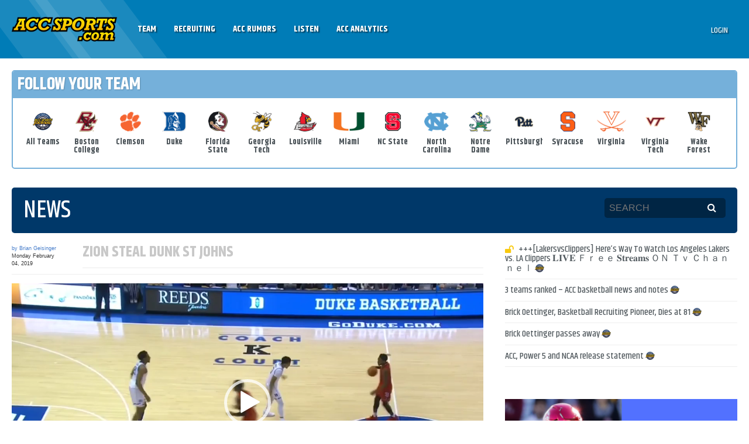

--- FILE ---
content_type: text/html; charset=UTF-8
request_url: https://accsports.com/acc-analytics/acc-basketball-power-rankings-week-14-zion-williamson-johnson-hunter/attachment/zion-steal-dunk-st-johns/
body_size: 24389
content:
<!DOCTYPE html>
<html lang="en-US" prefix="og: http://ogp.me/ns# fb: http://ogp.me/ns/fb#" class="no-js">
<head>
    <!-- Google Tag Manager -->
    <script>(function(w,d,s,l,i){w[l]=w[l]||[];w[l].push({'gtm.start':
    new Date().getTime(),event:'gtm.js'});var f=d.getElementsByTagName(s)[0],
    j=d.createElement(s),dl=l!='dataLayer'?'&l='+l:'';j.async=true;j.src=
    'https://www.googletagmanager.com/gtm.js?id='+i+dl;f.parentNode.insertBefore(j,f);
    })(window,document,'script','dataLayer','GTM-TJ5JFNR');</script>
    <!-- End Google Tag Manager -->
    <!-- Google tag (gtag.js) -->
    <script async src="https://www.googletagmanager.com/gtag/js?id=G-MZP3MET85R"></script>
    <script>
      window.dataLayer = window.dataLayer || [];
      function gtag(){dataLayer.push(arguments);}
      gtag('js', new Date());
    
      gtag('config', 'G-MZP3MET85R');
    </script>
    <meta charset="UTF-8">
<script type="text/javascript">
/* <![CDATA[ */
var gform;gform||(document.addEventListener("gform_main_scripts_loaded",function(){gform.scriptsLoaded=!0}),document.addEventListener("gform/theme/scripts_loaded",function(){gform.themeScriptsLoaded=!0}),window.addEventListener("DOMContentLoaded",function(){gform.domLoaded=!0}),gform={domLoaded:!1,scriptsLoaded:!1,themeScriptsLoaded:!1,isFormEditor:()=>"function"==typeof InitializeEditor,callIfLoaded:function(o){return!(!gform.domLoaded||!gform.scriptsLoaded||!gform.themeScriptsLoaded&&!gform.isFormEditor()||(gform.isFormEditor()&&console.warn("The use of gform.initializeOnLoaded() is deprecated in the form editor context and will be removed in Gravity Forms 3.1."),o(),0))},initializeOnLoaded:function(o){gform.callIfLoaded(o)||(document.addEventListener("gform_main_scripts_loaded",()=>{gform.scriptsLoaded=!0,gform.callIfLoaded(o)}),document.addEventListener("gform/theme/scripts_loaded",()=>{gform.themeScriptsLoaded=!0,gform.callIfLoaded(o)}),window.addEventListener("DOMContentLoaded",()=>{gform.domLoaded=!0,gform.callIfLoaded(o)}))},hooks:{action:{},filter:{}},addAction:function(o,r,e,t){gform.addHook("action",o,r,e,t)},addFilter:function(o,r,e,t){gform.addHook("filter",o,r,e,t)},doAction:function(o){gform.doHook("action",o,arguments)},applyFilters:function(o){return gform.doHook("filter",o,arguments)},removeAction:function(o,r){gform.removeHook("action",o,r)},removeFilter:function(o,r,e){gform.removeHook("filter",o,r,e)},addHook:function(o,r,e,t,n){null==gform.hooks[o][r]&&(gform.hooks[o][r]=[]);var d=gform.hooks[o][r];null==n&&(n=r+"_"+d.length),gform.hooks[o][r].push({tag:n,callable:e,priority:t=null==t?10:t})},doHook:function(r,o,e){var t;if(e=Array.prototype.slice.call(e,1),null!=gform.hooks[r][o]&&((o=gform.hooks[r][o]).sort(function(o,r){return o.priority-r.priority}),o.forEach(function(o){"function"!=typeof(t=o.callable)&&(t=window[t]),"action"==r?t.apply(null,e):e[0]=t.apply(null,e)})),"filter"==r)return e[0]},removeHook:function(o,r,t,n){var e;null!=gform.hooks[o][r]&&(e=(e=gform.hooks[o][r]).filter(function(o,r,e){return!!(null!=n&&n!=o.tag||null!=t&&t!=o.priority)}),gform.hooks[o][r]=e)}});
/* ]]> */
</script>

    <meta name="viewport" content="width=device-width, initial-scale=1">
    <link rel="profile" href="http://gmpg.org/xfn/11">
    <link rel="pingback" href="https://accsports.com/xmlrpc.php">
    <title>zion steal dunk st johns - ACCSports.com</title>
    <!--[if lt IE 9]>
    <script src="https://accsports.com/wp-content/themes/theetheme-v2/scripts/html5shiv.min.js"></script>
    <![endif]-->
    <script>
        (function () {
            document.documentElement.className = 'js'
        })();
    </script>
    
<!--    <script>
  (function(i,s,o,g,r,a,m){i['GoogleAnalyticsObject']=r;i[r]=i[r]||function(){
  (i[r].q=i[r].q||[]).push(arguments)},i[r].l=1*new Date();a=s.createElement(o),
  m=s.getElementsByTagName(o)[0];a.async=1;a.src=g;m.parentNode.insertBefore(a,m)
  })(window,document,'script','//www.google-analytics.com/analytics.js','ga');

  ga('create', 'UA-5369223-1', 'auto');
  ga('send', 'pageview');

</script> -->
    
    <meta name='robots' content='index, follow, max-image-preview:large, max-snippet:-1, max-video-preview:-1' />
	<style>img:is([sizes="auto" i], [sizes^="auto," i]) { contain-intrinsic-size: 3000px 1500px }</style>
	
	<!-- This site is optimized with the Yoast SEO plugin v25.1 - https://yoast.com/wordpress/plugins/seo/ -->
	<link rel="canonical" href="https://accsports.com/acc-analytics/acc-basketball-power-rankings-week-14-zion-williamson-johnson-hunter/attachment/zion-steal-dunk-st-johns/" />
	<script type="application/ld+json" class="yoast-schema-graph">{"@context":"https://schema.org","@graph":[{"@type":"WebPage","@id":"https://accsports.com/acc-analytics/acc-basketball-power-rankings-week-14-zion-williamson-johnson-hunter/attachment/zion-steal-dunk-st-johns/","url":"https://accsports.com/acc-analytics/acc-basketball-power-rankings-week-14-zion-williamson-johnson-hunter/attachment/zion-steal-dunk-st-johns/","name":"zion steal dunk st johns - ACCSports.com","isPartOf":{"@id":"https://accsports.com/#website"},"primaryImageOfPage":{"@id":"https://accsports.com/acc-analytics/acc-basketball-power-rankings-week-14-zion-williamson-johnson-hunter/attachment/zion-steal-dunk-st-johns/#primaryimage"},"image":{"@id":"https://accsports.com/acc-analytics/acc-basketball-power-rankings-week-14-zion-williamson-johnson-hunter/attachment/zion-steal-dunk-st-johns/#primaryimage"},"thumbnailUrl":"","datePublished":"2019-02-04T15:24:27+00:00","dateModified":"2019-02-04T15:32:15+00:00","breadcrumb":{"@id":"https://accsports.com/acc-analytics/acc-basketball-power-rankings-week-14-zion-williamson-johnson-hunter/attachment/zion-steal-dunk-st-johns/#breadcrumb"},"inLanguage":"en-US","potentialAction":[{"@type":"ReadAction","target":["https://accsports.com/acc-analytics/acc-basketball-power-rankings-week-14-zion-williamson-johnson-hunter/attachment/zion-steal-dunk-st-johns/"]}]},{"@type":"BreadcrumbList","@id":"https://accsports.com/acc-analytics/acc-basketball-power-rankings-week-14-zion-williamson-johnson-hunter/attachment/zion-steal-dunk-st-johns/#breadcrumb","itemListElement":[{"@type":"ListItem","position":1,"name":"Home","item":"https://accsports.com/"},{"@type":"ListItem","position":2,"name":"ACC Basketball Power Rankings, Week 14: The unstoppable Zion Williamson, Cam Johnson lets it fly, Dwayne Sutton keeps hooping","item":"https://accsports.com/acc-analytics/acc-basketball-power-rankings-week-14-zion-williamson-johnson-hunter/"},{"@type":"ListItem","position":3,"name":"zion steal dunk st johns"}]},{"@type":"WebSite","@id":"https://accsports.com/#website","url":"https://accsports.com/","name":"ACCSports.com","description":"ACC Sports","potentialAction":[{"@type":"SearchAction","target":{"@type":"EntryPoint","urlTemplate":"https://accsports.com/?s={search_term_string}"},"query-input":{"@type":"PropertyValueSpecification","valueRequired":true,"valueName":"search_term_string"}}],"inLanguage":"en-US"}]}</script>
	<!-- / Yoast SEO plugin. -->


<link rel='dns-prefetch' href='//unpkg.com' />
<link rel='dns-prefetch' href='//maps.googleapis.com' />
<script type="text/javascript">
/* <![CDATA[ */
window._wpemojiSettings = {"baseUrl":"https:\/\/s.w.org\/images\/core\/emoji\/15.1.0\/72x72\/","ext":".png","svgUrl":"https:\/\/s.w.org\/images\/core\/emoji\/15.1.0\/svg\/","svgExt":".svg","source":{"concatemoji":"https:\/\/accsports.com\/wp-includes\/js\/wp-emoji-release.min.js"}};
/*! This file is auto-generated */
!function(i,n){var o,s,e;function c(e){try{var t={supportTests:e,timestamp:(new Date).valueOf()};sessionStorage.setItem(o,JSON.stringify(t))}catch(e){}}function p(e,t,n){e.clearRect(0,0,e.canvas.width,e.canvas.height),e.fillText(t,0,0);var t=new Uint32Array(e.getImageData(0,0,e.canvas.width,e.canvas.height).data),r=(e.clearRect(0,0,e.canvas.width,e.canvas.height),e.fillText(n,0,0),new Uint32Array(e.getImageData(0,0,e.canvas.width,e.canvas.height).data));return t.every(function(e,t){return e===r[t]})}function u(e,t,n){switch(t){case"flag":return n(e,"\ud83c\udff3\ufe0f\u200d\u26a7\ufe0f","\ud83c\udff3\ufe0f\u200b\u26a7\ufe0f")?!1:!n(e,"\ud83c\uddfa\ud83c\uddf3","\ud83c\uddfa\u200b\ud83c\uddf3")&&!n(e,"\ud83c\udff4\udb40\udc67\udb40\udc62\udb40\udc65\udb40\udc6e\udb40\udc67\udb40\udc7f","\ud83c\udff4\u200b\udb40\udc67\u200b\udb40\udc62\u200b\udb40\udc65\u200b\udb40\udc6e\u200b\udb40\udc67\u200b\udb40\udc7f");case"emoji":return!n(e,"\ud83d\udc26\u200d\ud83d\udd25","\ud83d\udc26\u200b\ud83d\udd25")}return!1}function f(e,t,n){var r="undefined"!=typeof WorkerGlobalScope&&self instanceof WorkerGlobalScope?new OffscreenCanvas(300,150):i.createElement("canvas"),a=r.getContext("2d",{willReadFrequently:!0}),o=(a.textBaseline="top",a.font="600 32px Arial",{});return e.forEach(function(e){o[e]=t(a,e,n)}),o}function t(e){var t=i.createElement("script");t.src=e,t.defer=!0,i.head.appendChild(t)}"undefined"!=typeof Promise&&(o="wpEmojiSettingsSupports",s=["flag","emoji"],n.supports={everything:!0,everythingExceptFlag:!0},e=new Promise(function(e){i.addEventListener("DOMContentLoaded",e,{once:!0})}),new Promise(function(t){var n=function(){try{var e=JSON.parse(sessionStorage.getItem(o));if("object"==typeof e&&"number"==typeof e.timestamp&&(new Date).valueOf()<e.timestamp+604800&&"object"==typeof e.supportTests)return e.supportTests}catch(e){}return null}();if(!n){if("undefined"!=typeof Worker&&"undefined"!=typeof OffscreenCanvas&&"undefined"!=typeof URL&&URL.createObjectURL&&"undefined"!=typeof Blob)try{var e="postMessage("+f.toString()+"("+[JSON.stringify(s),u.toString(),p.toString()].join(",")+"));",r=new Blob([e],{type:"text/javascript"}),a=new Worker(URL.createObjectURL(r),{name:"wpTestEmojiSupports"});return void(a.onmessage=function(e){c(n=e.data),a.terminate(),t(n)})}catch(e){}c(n=f(s,u,p))}t(n)}).then(function(e){for(var t in e)n.supports[t]=e[t],n.supports.everything=n.supports.everything&&n.supports[t],"flag"!==t&&(n.supports.everythingExceptFlag=n.supports.everythingExceptFlag&&n.supports[t]);n.supports.everythingExceptFlag=n.supports.everythingExceptFlag&&!n.supports.flag,n.DOMReady=!1,n.readyCallback=function(){n.DOMReady=!0}}).then(function(){return e}).then(function(){var e;n.supports.everything||(n.readyCallback(),(e=n.source||{}).concatemoji?t(e.concatemoji):e.wpemoji&&e.twemoji&&(t(e.twemoji),t(e.wpemoji)))}))}((window,document),window._wpemojiSettings);
/* ]]> */
</script>
<style id='wp-emoji-styles-inline-css' type='text/css'>

	img.wp-smiley, img.emoji {
		display: inline !important;
		border: none !important;
		box-shadow: none !important;
		height: 1em !important;
		width: 1em !important;
		margin: 0 0.07em !important;
		vertical-align: -0.1em !important;
		background: none !important;
		padding: 0 !important;
	}
</style>
<link rel='stylesheet' id='wp-block-library-css' href='https://accsports.com/wp-includes/css/dist/block-library/style.min.css' type='text/css' media='all' />
<style id='wp-block-library-theme-inline-css' type='text/css'>
.wp-block-audio :where(figcaption){color:#555;font-size:13px;text-align:center}.is-dark-theme .wp-block-audio :where(figcaption){color:#ffffffa6}.wp-block-audio{margin:0 0 1em}.wp-block-code{border:1px solid #ccc;border-radius:4px;font-family:Menlo,Consolas,monaco,monospace;padding:.8em 1em}.wp-block-embed :where(figcaption){color:#555;font-size:13px;text-align:center}.is-dark-theme .wp-block-embed :where(figcaption){color:#ffffffa6}.wp-block-embed{margin:0 0 1em}.blocks-gallery-caption{color:#555;font-size:13px;text-align:center}.is-dark-theme .blocks-gallery-caption{color:#ffffffa6}:root :where(.wp-block-image figcaption){color:#555;font-size:13px;text-align:center}.is-dark-theme :root :where(.wp-block-image figcaption){color:#ffffffa6}.wp-block-image{margin:0 0 1em}.wp-block-pullquote{border-bottom:4px solid;border-top:4px solid;color:currentColor;margin-bottom:1.75em}.wp-block-pullquote cite,.wp-block-pullquote footer,.wp-block-pullquote__citation{color:currentColor;font-size:.8125em;font-style:normal;text-transform:uppercase}.wp-block-quote{border-left:.25em solid;margin:0 0 1.75em;padding-left:1em}.wp-block-quote cite,.wp-block-quote footer{color:currentColor;font-size:.8125em;font-style:normal;position:relative}.wp-block-quote:where(.has-text-align-right){border-left:none;border-right:.25em solid;padding-left:0;padding-right:1em}.wp-block-quote:where(.has-text-align-center){border:none;padding-left:0}.wp-block-quote.is-large,.wp-block-quote.is-style-large,.wp-block-quote:where(.is-style-plain){border:none}.wp-block-search .wp-block-search__label{font-weight:700}.wp-block-search__button{border:1px solid #ccc;padding:.375em .625em}:where(.wp-block-group.has-background){padding:1.25em 2.375em}.wp-block-separator.has-css-opacity{opacity:.4}.wp-block-separator{border:none;border-bottom:2px solid;margin-left:auto;margin-right:auto}.wp-block-separator.has-alpha-channel-opacity{opacity:1}.wp-block-separator:not(.is-style-wide):not(.is-style-dots){width:100px}.wp-block-separator.has-background:not(.is-style-dots){border-bottom:none;height:1px}.wp-block-separator.has-background:not(.is-style-wide):not(.is-style-dots){height:2px}.wp-block-table{margin:0 0 1em}.wp-block-table td,.wp-block-table th{word-break:normal}.wp-block-table :where(figcaption){color:#555;font-size:13px;text-align:center}.is-dark-theme .wp-block-table :where(figcaption){color:#ffffffa6}.wp-block-video :where(figcaption){color:#555;font-size:13px;text-align:center}.is-dark-theme .wp-block-video :where(figcaption){color:#ffffffa6}.wp-block-video{margin:0 0 1em}:root :where(.wp-block-template-part.has-background){margin-bottom:0;margin-top:0;padding:1.25em 2.375em}
</style>
<style id='classic-theme-styles-inline-css' type='text/css'>
/*! This file is auto-generated */
.wp-block-button__link{color:#fff;background-color:#32373c;border-radius:9999px;box-shadow:none;text-decoration:none;padding:calc(.667em + 2px) calc(1.333em + 2px);font-size:1.125em}.wp-block-file__button{background:#32373c;color:#fff;text-decoration:none}
</style>
<style id='pdfemb-pdf-embedder-viewer-style-inline-css' type='text/css'>
.wp-block-pdfemb-pdf-embedder-viewer{max-width:none}

</style>
<style id='global-styles-inline-css' type='text/css'>
:root{--wp--preset--aspect-ratio--square: 1;--wp--preset--aspect-ratio--4-3: 4/3;--wp--preset--aspect-ratio--3-4: 3/4;--wp--preset--aspect-ratio--3-2: 3/2;--wp--preset--aspect-ratio--2-3: 2/3;--wp--preset--aspect-ratio--16-9: 16/9;--wp--preset--aspect-ratio--9-16: 9/16;--wp--preset--color--black: #000000;--wp--preset--color--cyan-bluish-gray: #abb8c3;--wp--preset--color--white: #ffffff;--wp--preset--color--pale-pink: #f78da7;--wp--preset--color--vivid-red: #cf2e2e;--wp--preset--color--luminous-vivid-orange: #ff6900;--wp--preset--color--luminous-vivid-amber: #fcb900;--wp--preset--color--light-green-cyan: #7bdcb5;--wp--preset--color--vivid-green-cyan: #00d084;--wp--preset--color--pale-cyan-blue: #8ed1fc;--wp--preset--color--vivid-cyan-blue: #0693e3;--wp--preset--color--vivid-purple: #9b51e0;--wp--preset--gradient--vivid-cyan-blue-to-vivid-purple: linear-gradient(135deg,rgba(6,147,227,1) 0%,rgb(155,81,224) 100%);--wp--preset--gradient--light-green-cyan-to-vivid-green-cyan: linear-gradient(135deg,rgb(122,220,180) 0%,rgb(0,208,130) 100%);--wp--preset--gradient--luminous-vivid-amber-to-luminous-vivid-orange: linear-gradient(135deg,rgba(252,185,0,1) 0%,rgba(255,105,0,1) 100%);--wp--preset--gradient--luminous-vivid-orange-to-vivid-red: linear-gradient(135deg,rgba(255,105,0,1) 0%,rgb(207,46,46) 100%);--wp--preset--gradient--very-light-gray-to-cyan-bluish-gray: linear-gradient(135deg,rgb(238,238,238) 0%,rgb(169,184,195) 100%);--wp--preset--gradient--cool-to-warm-spectrum: linear-gradient(135deg,rgb(74,234,220) 0%,rgb(151,120,209) 20%,rgb(207,42,186) 40%,rgb(238,44,130) 60%,rgb(251,105,98) 80%,rgb(254,248,76) 100%);--wp--preset--gradient--blush-light-purple: linear-gradient(135deg,rgb(255,206,236) 0%,rgb(152,150,240) 100%);--wp--preset--gradient--blush-bordeaux: linear-gradient(135deg,rgb(254,205,165) 0%,rgb(254,45,45) 50%,rgb(107,0,62) 100%);--wp--preset--gradient--luminous-dusk: linear-gradient(135deg,rgb(255,203,112) 0%,rgb(199,81,192) 50%,rgb(65,88,208) 100%);--wp--preset--gradient--pale-ocean: linear-gradient(135deg,rgb(255,245,203) 0%,rgb(182,227,212) 50%,rgb(51,167,181) 100%);--wp--preset--gradient--electric-grass: linear-gradient(135deg,rgb(202,248,128) 0%,rgb(113,206,126) 100%);--wp--preset--gradient--midnight: linear-gradient(135deg,rgb(2,3,129) 0%,rgb(40,116,252) 100%);--wp--preset--font-size--small: 13px;--wp--preset--font-size--medium: 20px;--wp--preset--font-size--large: 36px;--wp--preset--font-size--x-large: 42px;--wp--preset--spacing--20: 0.44rem;--wp--preset--spacing--30: 0.67rem;--wp--preset--spacing--40: 1rem;--wp--preset--spacing--50: 1.5rem;--wp--preset--spacing--60: 2.25rem;--wp--preset--spacing--70: 3.38rem;--wp--preset--spacing--80: 5.06rem;--wp--preset--shadow--natural: 6px 6px 9px rgba(0, 0, 0, 0.2);--wp--preset--shadow--deep: 12px 12px 50px rgba(0, 0, 0, 0.4);--wp--preset--shadow--sharp: 6px 6px 0px rgba(0, 0, 0, 0.2);--wp--preset--shadow--outlined: 6px 6px 0px -3px rgba(255, 255, 255, 1), 6px 6px rgba(0, 0, 0, 1);--wp--preset--shadow--crisp: 6px 6px 0px rgba(0, 0, 0, 1);}:where(.is-layout-flex){gap: 0.5em;}:where(.is-layout-grid){gap: 0.5em;}body .is-layout-flex{display: flex;}.is-layout-flex{flex-wrap: wrap;align-items: center;}.is-layout-flex > :is(*, div){margin: 0;}body .is-layout-grid{display: grid;}.is-layout-grid > :is(*, div){margin: 0;}:where(.wp-block-columns.is-layout-flex){gap: 2em;}:where(.wp-block-columns.is-layout-grid){gap: 2em;}:where(.wp-block-post-template.is-layout-flex){gap: 1.25em;}:where(.wp-block-post-template.is-layout-grid){gap: 1.25em;}.has-black-color{color: var(--wp--preset--color--black) !important;}.has-cyan-bluish-gray-color{color: var(--wp--preset--color--cyan-bluish-gray) !important;}.has-white-color{color: var(--wp--preset--color--white) !important;}.has-pale-pink-color{color: var(--wp--preset--color--pale-pink) !important;}.has-vivid-red-color{color: var(--wp--preset--color--vivid-red) !important;}.has-luminous-vivid-orange-color{color: var(--wp--preset--color--luminous-vivid-orange) !important;}.has-luminous-vivid-amber-color{color: var(--wp--preset--color--luminous-vivid-amber) !important;}.has-light-green-cyan-color{color: var(--wp--preset--color--light-green-cyan) !important;}.has-vivid-green-cyan-color{color: var(--wp--preset--color--vivid-green-cyan) !important;}.has-pale-cyan-blue-color{color: var(--wp--preset--color--pale-cyan-blue) !important;}.has-vivid-cyan-blue-color{color: var(--wp--preset--color--vivid-cyan-blue) !important;}.has-vivid-purple-color{color: var(--wp--preset--color--vivid-purple) !important;}.has-black-background-color{background-color: var(--wp--preset--color--black) !important;}.has-cyan-bluish-gray-background-color{background-color: var(--wp--preset--color--cyan-bluish-gray) !important;}.has-white-background-color{background-color: var(--wp--preset--color--white) !important;}.has-pale-pink-background-color{background-color: var(--wp--preset--color--pale-pink) !important;}.has-vivid-red-background-color{background-color: var(--wp--preset--color--vivid-red) !important;}.has-luminous-vivid-orange-background-color{background-color: var(--wp--preset--color--luminous-vivid-orange) !important;}.has-luminous-vivid-amber-background-color{background-color: var(--wp--preset--color--luminous-vivid-amber) !important;}.has-light-green-cyan-background-color{background-color: var(--wp--preset--color--light-green-cyan) !important;}.has-vivid-green-cyan-background-color{background-color: var(--wp--preset--color--vivid-green-cyan) !important;}.has-pale-cyan-blue-background-color{background-color: var(--wp--preset--color--pale-cyan-blue) !important;}.has-vivid-cyan-blue-background-color{background-color: var(--wp--preset--color--vivid-cyan-blue) !important;}.has-vivid-purple-background-color{background-color: var(--wp--preset--color--vivid-purple) !important;}.has-black-border-color{border-color: var(--wp--preset--color--black) !important;}.has-cyan-bluish-gray-border-color{border-color: var(--wp--preset--color--cyan-bluish-gray) !important;}.has-white-border-color{border-color: var(--wp--preset--color--white) !important;}.has-pale-pink-border-color{border-color: var(--wp--preset--color--pale-pink) !important;}.has-vivid-red-border-color{border-color: var(--wp--preset--color--vivid-red) !important;}.has-luminous-vivid-orange-border-color{border-color: var(--wp--preset--color--luminous-vivid-orange) !important;}.has-luminous-vivid-amber-border-color{border-color: var(--wp--preset--color--luminous-vivid-amber) !important;}.has-light-green-cyan-border-color{border-color: var(--wp--preset--color--light-green-cyan) !important;}.has-vivid-green-cyan-border-color{border-color: var(--wp--preset--color--vivid-green-cyan) !important;}.has-pale-cyan-blue-border-color{border-color: var(--wp--preset--color--pale-cyan-blue) !important;}.has-vivid-cyan-blue-border-color{border-color: var(--wp--preset--color--vivid-cyan-blue) !important;}.has-vivid-purple-border-color{border-color: var(--wp--preset--color--vivid-purple) !important;}.has-vivid-cyan-blue-to-vivid-purple-gradient-background{background: var(--wp--preset--gradient--vivid-cyan-blue-to-vivid-purple) !important;}.has-light-green-cyan-to-vivid-green-cyan-gradient-background{background: var(--wp--preset--gradient--light-green-cyan-to-vivid-green-cyan) !important;}.has-luminous-vivid-amber-to-luminous-vivid-orange-gradient-background{background: var(--wp--preset--gradient--luminous-vivid-amber-to-luminous-vivid-orange) !important;}.has-luminous-vivid-orange-to-vivid-red-gradient-background{background: var(--wp--preset--gradient--luminous-vivid-orange-to-vivid-red) !important;}.has-very-light-gray-to-cyan-bluish-gray-gradient-background{background: var(--wp--preset--gradient--very-light-gray-to-cyan-bluish-gray) !important;}.has-cool-to-warm-spectrum-gradient-background{background: var(--wp--preset--gradient--cool-to-warm-spectrum) !important;}.has-blush-light-purple-gradient-background{background: var(--wp--preset--gradient--blush-light-purple) !important;}.has-blush-bordeaux-gradient-background{background: var(--wp--preset--gradient--blush-bordeaux) !important;}.has-luminous-dusk-gradient-background{background: var(--wp--preset--gradient--luminous-dusk) !important;}.has-pale-ocean-gradient-background{background: var(--wp--preset--gradient--pale-ocean) !important;}.has-electric-grass-gradient-background{background: var(--wp--preset--gradient--electric-grass) !important;}.has-midnight-gradient-background{background: var(--wp--preset--gradient--midnight) !important;}.has-small-font-size{font-size: var(--wp--preset--font-size--small) !important;}.has-medium-font-size{font-size: var(--wp--preset--font-size--medium) !important;}.has-large-font-size{font-size: var(--wp--preset--font-size--large) !important;}.has-x-large-font-size{font-size: var(--wp--preset--font-size--x-large) !important;}
:where(.wp-block-post-template.is-layout-flex){gap: 1.25em;}:where(.wp-block-post-template.is-layout-grid){gap: 1.25em;}
:where(.wp-block-columns.is-layout-flex){gap: 2em;}:where(.wp-block-columns.is-layout-grid){gap: 2em;}
:root :where(.wp-block-pullquote){font-size: 1.5em;line-height: 1.6;}
</style>
<link rel='stylesheet' id='woochimp-css' href='https://accsports.com/wp-content/plugins/woochimp/assets/css/style.css' type='text/css' media='all' />
<link rel='stylesheet' id='woochimp_skin_2-css' href='https://accsports.com/wp-content/plugins/woochimp/assets/css/skins/woochimp_skin_2.css' type='text/css' media='all' />
<link rel='stylesheet' id='woocommerce-layout-css' href='https://accsports.com/wp-content/plugins/woocommerce/assets/css/woocommerce-layout.css' type='text/css' media='all' />
<link rel='stylesheet' id='woocommerce-smallscreen-css' href='https://accsports.com/wp-content/plugins/woocommerce/assets/css/woocommerce-smallscreen.css' type='text/css' media='only screen and (max-width: 768px)' />
<link rel='stylesheet' id='woocommerce-general-css' href='https://accsports.com/wp-content/plugins/woocommerce/assets/css/woocommerce.css' type='text/css' media='all' />
<style id='woocommerce-inline-inline-css' type='text/css'>
.woocommerce form .form-row .required { visibility: visible; }
</style>
<link rel='stylesheet' id='brands-styles-css' href='https://accsports.com/wp-content/plugins/woocommerce/assets/css/brands.css' type='text/css' media='all' />
<link rel='stylesheet' id='theme-style-css' href='https://accsports.com/wp-content/themes/theetheme-v2/style.css' type='text/css' media='all' />
<link rel='stylesheet' id='theme-style-overrides-css' href='https://accsports.com/wp-content/themes/theetheme-v2/override.css' type='text/css' media='all' />
<link rel='stylesheet' id='swiper7-css' href='https://unpkg.com/swiper@7/swiper-bundle.min.css' type='text/css' media='all' />
<link rel='stylesheet' id='tablepress-default-css' href='https://accsports.com/wp-content/tablepress-combined.min.css' type='text/css' media='all' />
<link rel='stylesheet' id='tablepress-responsive-tables-css' href='https://accsports.com/wp-content/plugins/tablepress-responsive-tables/css/tablepress-responsive.min.css' type='text/css' media='all' />
<link rel='stylesheet' id='ubermenu-css' href='https://accsports.com/wp-content/plugins/ubermenu/pro/assets/css/ubermenu.min.css' type='text/css' media='all' />
<link rel='stylesheet' id='ubermenu-black-white-2-css' href='https://accsports.com/wp-content/plugins/ubermenu/assets/css/skins/blackwhite2.css' type='text/css' media='all' />
<link rel='stylesheet' id='ubermenu-font-awesome-css' href='https://accsports.com/wp-content/plugins/ubermenu/assets/css/fontawesome/css/font-awesome.min.css' type='text/css' media='all' />
<script type="text/javascript" src="https://accsports.com/wp-content/plugins/tds-polls/js/lib/raphael-min.js" id="TDSPolls-raphael-js"></script>
<script type="text/javascript" src="https://accsports.com/wp-content/plugins/tds-polls/js/lib/canvg.js" id="TDSPolls-canvg-js"></script>
<script type="text/javascript" src="https://accsports.com/wp-includes/js/jquery/jquery.min.js" id="jquery-core-js"></script>
<script type="text/javascript" src="https://accsports.com/wp-includes/js/jquery/jquery-migrate.min.js" id="jquery-migrate-js"></script>
<script type="text/javascript" src="https://accsports.com/wp-content/plugins/tds-polls/js/common.js" id="TDSPolls-common-js"></script>
<script type="text/javascript" id="TDSPolls-main-js-extra">
/* <![CDATA[ */
var TDSPollsSettings = {"ajaxURL":"\/wp-admin\/admin-ajax.php"};
/* ]]> */
</script>
<script type="text/javascript" src="https://accsports.com/wp-content/plugins/tds-polls/js/main.js" id="TDSPolls-main-js"></script>
<script type="text/javascript" src="https://accsports.com/wp-content/plugins/woochimp/assets/js/woochimp-frontend.js" id="woochimp-frontend-js"></script>
<script type="text/javascript" src="https://accsports.com/wp-content/plugins/woocommerce/assets/js/jquery-blockui/jquery.blockUI.min.js" id="jquery-blockui-js" defer="defer" data-wp-strategy="defer"></script>
<script type="text/javascript" src="https://accsports.com/wp-content/plugins/woocommerce/assets/js/js-cookie/js.cookie.min.js" id="js-cookie-js" defer="defer" data-wp-strategy="defer"></script>
<script type="text/javascript" id="woocommerce-js-extra">
/* <![CDATA[ */
var woocommerce_params = {"ajax_url":"\/wp-admin\/admin-ajax.php","wc_ajax_url":"\/?wc-ajax=%%endpoint%%","i18n_password_show":"Show password","i18n_password_hide":"Hide password"};
/* ]]> */
</script>
<script type="text/javascript" src="https://accsports.com/wp-content/plugins/woocommerce/assets/js/frontend/woocommerce.min.js" id="woocommerce-js" defer="defer" data-wp-strategy="defer"></script>
<link rel="https://api.w.org/" href="https://accsports.com/wp-json/" /><link rel="alternate" title="JSON" type="application/json" href="https://accsports.com/wp-json/wp/v2/media/152653" /><link rel="alternate" title="oEmbed (JSON)" type="application/json+oembed" href="https://accsports.com/wp-json/oembed/1.0/embed?url=https%3A%2F%2Faccsports.com%2Facc-analytics%2Facc-basketball-power-rankings-week-14-zion-williamson-johnson-hunter%2Fattachment%2Fzion-steal-dunk-st-johns%2F" />
<link rel="alternate" title="oEmbed (XML)" type="text/xml+oembed" href="https://accsports.com/wp-json/oembed/1.0/embed?url=https%3A%2F%2Faccsports.com%2Facc-analytics%2Facc-basketball-power-rankings-week-14-zion-williamson-johnson-hunter%2Fattachment%2Fzion-steal-dunk-st-johns%2F&#038;format=xml" />
<!-- auto ad code generated by Easy Google AdSense plugin v1.0.13 --><script async src="https://pagead2.googlesyndication.com/pagead/js/adsbygoogle.js?client=ca-pub-3650086372709771" crossorigin="anonymous"></script><!-- Easy Google AdSense plugin --><style id="ubermenu-custom-generated-css">
/** UberMenu Custom Menu Styles (Customizer) **/
/* main */
.ubermenu.ubermenu-main { background:none; border:none; box-shadow:none; }
.ubermenu.ubermenu-main .ubermenu-item-level-0 > .ubermenu-target { border:none; box-shadow:none; }
.ubermenu.ubermenu-main.ubermenu-horizontal .ubermenu-submenu-drop.ubermenu-submenu-align-left_edge_bar, .ubermenu.ubermenu-main.ubermenu-horizontal .ubermenu-submenu-drop.ubermenu-submenu-align-full_width { left:0; }
.ubermenu.ubermenu-main.ubermenu-horizontal .ubermenu-item-level-0.ubermenu-active > .ubermenu-submenu-drop, .ubermenu.ubermenu-main.ubermenu-horizontal:not(.ubermenu-transition-shift) .ubermenu-item-level-0 > .ubermenu-submenu-drop { margin-top:0; }
.ubermenu.ubermenu-main .ubermenu-item-level-0:hover > .ubermenu-target, .ubermenu-main .ubermenu-item-level-0.ubermenu-active > .ubermenu-target { background:#003869; }
.ubermenu-main .ubermenu-submenu.ubermenu-submenu-drop { background-color:#003869; }
.ubermenu-main .ubermenu-submenu .ubermenu-item-header.ubermenu-has-submenu-stack > .ubermenu-target { border:none; }
.ubermenu-main .ubermenu-submenu-type-stack { padding-top:0; }


/* Status: Loaded from Transient */

</style>	<noscript><style>.woocommerce-product-gallery{ opacity: 1 !important; }</style></noscript>
	<link rel="icon" href="https://accsports.com/wp-content/uploads/2015/09/cropped-acc-logo128x128-32x32.png" sizes="32x32" />
<link rel="icon" href="https://accsports.com/wp-content/uploads/2015/09/cropped-acc-logo128x128-192x192.png" sizes="192x192" />
<link rel="apple-touch-icon" href="https://accsports.com/wp-content/uploads/2015/09/cropped-acc-logo128x128-180x180.png" />
<meta name="msapplication-TileImage" content="https://accsports.com/wp-content/uploads/2015/09/cropped-acc-logo128x128-270x270.png" />
		<style type="text/css" id="wp-custom-css">
			
.Total_Soft_Poll_1_Quest_Div_4 {
    position: relative;
    background-color: #75b0da !important;
    color: #ffffff !important;
    font-size: 18px;
    font-family: Anton;
    text-align: left !important;
    padding: 5px 10px;
	  border-color: #75b0da !important;
	  border-width: 2px;
}
div.Total_Soft_Poll_1_Main_Div_4 {
	border: 2px solid #75b0da !important;
    border-radius: 5px !important;
    overflow: hidden;
}
div#gform_confirmation_message_5.gform_confirmation_message {
	color:#fff;
}

.box.features > .box-body {
    padding: 0;
}
		</style>
		
<!-- START - Open Graph and Twitter Card Tags 3.3.5 -->
 <!-- Facebook Open Graph -->
  <meta property="og:locale" content="en_US"/>
  <meta property="og:site_name" content="ACCSports.com"/>
  <meta property="og:title" content="zion steal dunk st johns - ACCSports.com"/>
  <meta property="og:url" content="https://accsports.com/acc-analytics/acc-basketball-power-rankings-week-14-zion-williamson-johnson-hunter/attachment/zion-steal-dunk-st-johns/"/>
  <meta property="og:type" content="article"/>
  <meta property="og:description" content="ACC Sports"/>
  <meta property="og:image" content="https://accsports.com/wp-content/uploads/2016/05/acc.jpg"/>
  <meta property="og:image:url" content="https://accsports.com/wp-content/uploads/2016/05/acc.jpg"/>
  <meta property="og:image:secure_url" content="https://accsports.com/wp-content/uploads/2016/05/acc.jpg"/>
  <meta property="article:publisher" content="https://www.facebook.com/ACCSports"/>
 <!-- Google+ / Schema.org -->
 <!-- Twitter Cards -->
  <meta name="twitter:title" content="zion steal dunk st johns - ACCSports.com"/>
  <meta name="twitter:url" content="https://accsports.com/acc-analytics/acc-basketball-power-rankings-week-14-zion-williamson-johnson-hunter/attachment/zion-steal-dunk-st-johns/"/>
  <meta name="twitter:description" content="ACC Sports"/>
  <meta name="twitter:image" content="https://accsports.com/wp-content/uploads/2016/05/acc.jpg"/>
  <meta name="twitter:card" content="summary_large_image"/>
  <meta name="twitter:site" content="@test_thee"/>
 <!-- SEO -->
 <!-- Misc. tags -->
 <!-- is_singular | yoast_seo -->
<!-- END - Open Graph and Twitter Card Tags 3.3.5 -->
	
</head>

<style>
    /*HEADER*/

    header.masthead .main-header,
    .archive .widget.rivals .shade,
    .archive .box .box-header,
    .archive .box .box-footer,
    .archive .box button {
        background-color: ;
    }

    body h1 a:hover, body h2 a:hover, body h3 a:hover, body h4 a:hover, body h5 a:hover, body h6 a:hover {
        color: ;
    }
    .index #section-primary > .container .content-wrap .post:first-child .post-content .entry-title a, .archive #section-primary > .container .content-wrap .post:first-child .post-content .entry-title a {
        color: ;
    }
    body h1 a, body h2 a, body h3 a, body h4 a, body h5 a, body h6 a {
        color: ;
    }
    a {
        color: ;
    }
    .mobile-menu {
        background-color: ;
        border-color: ;
    }

    /*PAGE*/
    #main #section-primary .container .page-header,
    .archive .widget.recruiting .shade {
        background-color: ;
    }
    #main #section-primary .container .content-wrap article header .entry-meta .date-info {
        background-color: ;
        border-color: ;
    }
    #main #section-primary .container .page-header .page-title, #main #section-primary .container .page-header .entry-title {
        color: ;
    }

    .archive .widget.team-logo .team-name {
        color: ;
    }

    .archive .box {
        border-color: ;
    }


    /*SIDERBAR*/
    #main #section-primary .container #sidebar-primary .headline-logo h2 {
        color: ;
    }
    #main #section-primary .container #sidebar-primary .toggle-categories .category .toggle-button {
        background-color: ;
    }
    #main #section-primary .container #sidebar-primary .toggle-categories .category .cat-posts {
        border-color: ;
    }

    /*FOOTER*/
    #colophon .footer-widgets {
        background-color: ;
    }
    #colophon .footer-widgets > .container .widgets .widget .widget-title {
        color: ;
    }
    #colophon .footer-newsletter {
        background-color: ;
    }
    #colophon .footer-newsletter > .container .gform_wrapper form .gform_body ul > li .gfield_label {
        color: ;
    }
    #colophon .footer-newsletter > .container .gform_wrapper form .gform_body ul > li .ginput_container input {
        border: 1px solid ;
    }
    #colophon .footer-newsletter > .container .gform_wrapper form .gform_footer input[type="submit"] {
        background-color: ;
    }
    #colophon .footer-newsletter > .container .gform_wrapper form .gform_footer input[type="submit"]:hover {
        background-color: ;
    }
    #colophon .sub-footer {
        background-color: ;
    }
</style>

<body class="attachment wp-singular attachment-template-default single single-attachment postid-152653 attachmentid-152653 attachment-mp4 wp-theme-theetheme-v2 theme-theetheme-v2 woocommerce-no-js">
    <!-- Google Tag Manager (noscript) -->
<noscript><iframe src="https://www.googletagmanager.com/ns.html?id=GTM-TJ5JFNR"
height="0" width="0" style="display:none;visibility:hidden"></iframe></noscript>
<!-- End Google Tag Manager (noscript) -->
<section id="mobileMenu" class="mobile-menu" data-toggle="hide">
    <div id="nav_menu-16" class="widget widget_nav_menu"><h2 class="widgettitle">Mobile Menu</h2>
<div class="menu-mobile-menu-logged-out-container"><ul id="menu-mobile-menu-logged-out" class="menu"><li id="menu-item-59880" class="menu-item menu-item-type-post_type menu-item-object-page menu-item-home menu-item-59880"><a href="https://accsports.com/">Home</a></li>
<li id="menu-item-59884" class="menu-item menu-item-type-taxonomy menu-item-object-category menu-item-59884"><a href="https://accsports.com/category/acc-news/acc-rumors/">ACC Rumors</a></li>
<li id="menu-item-59883" class="menu-item menu-item-type-taxonomy menu-item-object-category menu-item-59883"><a href="https://accsports.com/category/recruiting/">Recruiting</a></li>
<li id="menu-item-82118" class="menu-item menu-item-type-taxonomy menu-item-object-category menu-item-82118"><a href="https://accsports.com/category/acc-news/david-glenn/">David Glenn</a></li>
<li id="menu-item-59885" class="menu-item menu-item-type-taxonomy menu-item-object-category menu-item-59885"><a href="https://accsports.com/category/polls/">Polls</a></li>
<li id="menu-item-82119" class="menu-item menu-item-type-taxonomy menu-item-object-category menu-item-82119"><a href="https://accsports.com/category/acc-analytics/">ACC Analytics</a></li>
<li id="menu-item-59881" class="menu-item menu-item-type-taxonomy menu-item-object-category menu-item-59881"><a href="https://accsports.com/category/acc-news/football/">Football</a></li>
<li id="menu-item-59882" class="menu-item menu-item-type-taxonomy menu-item-object-category menu-item-59882"><a href="https://accsports.com/category/acc-news/basketball/">Basketball</a></li>
<li id="menu-item-82906" class="menu-item menu-item-type-post_type menu-item-object-page menu-item-82906"><a href="https://accsports.com/my-account/">Login</a></li>
</ul></div></div></section>
<header class="masthead" role="banner">
    <div class="main-header">
        <div class="container">
                            <div id="logo">            <a href="https://accsports.com/">
                <img src="https://accsports.com/wp-content/themes/theetheme-v2/images/logo.png"
                     alt="ACCSports.com"/>
            </a>

            </div>
                
            <div id="mobileMenuButton" class="menu-toggle"><i class="fa fa-bars"></i></div>
            
<!-- UberMenu [Configuration:main] [Theme Loc:primary] [Integration:auto] -->
<nav id="ubermenu-main-54-primary" class="ubermenu ubermenu-nojs ubermenu-main ubermenu-menu-54 ubermenu-loc-primary ubermenu-responsive-collapse ubermenu-horizontal ubermenu-transition-fade ubermenu-trigger-hover_intent ubermenu-skin-black-white-2 ubermenu-has-border ubermenu-bar-align-left ubermenu-items-align-left ubermenu-bound ubermenu-disable-submenu-scroll ubermenu-sub-indicators ubermenu-retractors-responsive"><ul id="ubermenu-nav-main-54-primary" class="ubermenu-nav"><li id="menu-item-80211" class="ubermenu-item ubermenu-item-type-custom ubermenu-item-object-custom ubermenu-item-has-children ubermenu-item-80211 ubermenu-item-level-0 ubermenu-column ubermenu-column-auto ubermenu-has-submenu-drop ubermenu-has-submenu-mega" ><a class="ubermenu-target ubermenu-item-layout-default ubermenu-item-layout-text_only" href="#" tabindex="0"><span class="ubermenu-target-title ubermenu-target-text">Team</span></a><ul class="ubermenu-submenu ubermenu-submenu-id-80211 ubermenu-submenu-type-auto ubermenu-submenu-type-mega ubermenu-submenu-drop ubermenu-submenu-align-full_width" ><li id="menu-item-80212" class="ubermenu-item ubermenu-item-type-custom ubermenu-item-object-custom ubermenu-item-80212 ubermenu-item-header ubermenu-item-level-1 ubermenu-column ubermenu-column-1-3" ><ul class="ubermenu-content-block ubermenu-widget-area ubermenu-row ubermenu-autoclear"><li id="acc_team_list_widget-2" class="widget widget_acc_team_list_widget ubermenu-column-full ubermenu-widget ubermenu-column ubermenu-item-header">            <ul class="team-list">
                                        <li class="team-list-item">
                            <a class="team-link" href="https://accsports.com/teams/all-teams/">
                                                                <img src="https://accsports.com/wp-content/uploads/2015/09/acc-logo128x128.png" class="team-link-img"/>
                                <div class="team-link-name">All Teams</div>
                            </a>
                        </li>
                                                <li class="team-list-item">
                            <a class="team-link" href="https://accsports.com/teams/boston-college/">
                                                                <img src="https://accsports.com/wp-content/uploads/2014/12/eagles_tab7.png" class="team-link-img"/>
                                <div class="team-link-name">Boston College</div>
                            </a>
                        </li>
                                                <li class="team-list-item">
                            <a class="team-link" href="https://accsports.com/teams/clemson/">
                                                                <img src="https://accsports.com/wp-content/uploads/2014/12/tigers_tab.png" class="team-link-img"/>
                                <div class="team-link-name">Clemson</div>
                            </a>
                        </li>
                                                <li class="team-list-item">
                            <a class="team-link" href="https://accsports.com/teams/duke/">
                                                                <img src="https://accsports.com/wp-content/uploads/2015/01/Duke.png" class="team-link-img"/>
                                <div class="team-link-name">Duke</div>
                            </a>
                        </li>
                                                <li class="team-list-item">
                            <a class="team-link" href="https://accsports.com/teams/florida-state/">
                                                                <img src="https://accsports.com/wp-content/uploads/2015/01/Florida-State.png" class="team-link-img"/>
                                <div class="team-link-name">Florida State</div>
                            </a>
                        </li>
                                                <li class="team-list-item">
                            <a class="team-link" href="https://accsports.com/teams/georgia-tech/">
                                                                <img src="https://accsports.com/wp-content/uploads/2015/01/Georgia-Tech.png" class="team-link-img"/>
                                <div class="team-link-name">Georgia Tech</div>
                            </a>
                        </li>
                                                <li class="team-list-item">
                            <a class="team-link" href="https://accsports.com/teams/louisville/">
                                                                <img src="https://accsports.com/wp-content/uploads/2015/01/Louisville.png" class="team-link-img"/>
                                <div class="team-link-name">Louisville</div>
                            </a>
                        </li>
                                                <li class="team-list-item">
                            <a class="team-link" href="https://accsports.com/teams/miami/">
                                                                <img src="https://accsports.com/wp-content/uploads/2015/01/Miami-Hurricanes.png" class="team-link-img"/>
                                <div class="team-link-name">Miami</div>
                            </a>
                        </li>
                                                <li class="team-list-item">
                            <a class="team-link" href="https://accsports.com/teams/nc-state/">
                                                                <img src="https://accsports.com/wp-content/uploads/2015/01/NC-State-Wolfpack.png" class="team-link-img"/>
                                <div class="team-link-name">NC State</div>
                            </a>
                        </li>
                                                <li class="team-list-item">
                            <a class="team-link" href="https://accsports.com/teams/north-carolina/">
                                                                <img src="https://accsports.com/wp-content/uploads/2015/01/unc2.png" class="team-link-img"/>
                                <div class="team-link-name">North Carolina</div>
                            </a>
                        </li>
                                                <li class="team-list-item">
                            <a class="team-link" href="https://accsports.com/teams/notre-dame/">
                                                                <img src="https://accsports.com/wp-content/uploads/2015/01/Notre-Dame-Fightin-Irish.png" class="team-link-img"/>
                                <div class="team-link-name">Notre Dame</div>
                            </a>
                        </li>
                                                <li class="team-list-item">
                            <a class="team-link" href="https://accsports.com/teams/pittsburgh/">
                                                                <img src="https://accsports.com/wp-content/uploads/2016/11/pitt_logo_new.png" class="team-link-img"/>
                                <div class="team-link-name">Pittsburgh</div>
                            </a>
                        </li>
                                                <li class="team-list-item">
                            <a class="team-link" href="https://accsports.com/teams/syracuse/">
                                                                <img src="https://accsports.com/wp-content/uploads/2015/01/2000px-SyracuseOrange.svg_.png" class="team-link-img"/>
                                <div class="team-link-name">Syracuse</div>
                            </a>
                        </li>
                                                <li class="team-list-item">
                            <a class="team-link" href="https://accsports.com/teams/virginia/">
                                                                <img src="https://accsports.com/wp-content/uploads/2015/01/Virginia_Cavaliers_sabre.svg_.png" class="team-link-img"/>
                                <div class="team-link-name">Virginia</div>
                            </a>
                        </li>
                                                <li class="team-list-item">
                            <a class="team-link" href="https://accsports.com/teams/virginia-tech/">
                                                                <img src="https://accsports.com/wp-content/uploads/2016/11/vt_logo.png" class="team-link-img"/>
                                <div class="team-link-name">Virginia Tech</div>
                            </a>
                        </li>
                                                <li class="team-list-item">
                            <a class="team-link" href="https://accsports.com/teams/wake-forest/">
                                                                <img src="https://accsports.com/wp-content/uploads/2015/01/Wake-Forest.png" class="team-link-img"/>
                                <div class="team-link-name">Wake Forest</div>
                            </a>
                        </li>
                                    </ul>
            </li></ul></li></ul></li><li id="menu-item-59887" class="ubermenu-item ubermenu-item-type-taxonomy ubermenu-item-object-category ubermenu-item-has-children ubermenu-item-59887 ubermenu-item-level-0 ubermenu-column ubermenu-column-auto ubermenu-has-submenu-drop ubermenu-has-submenu-mega" ><a class="ubermenu-target ubermenu-item-layout-default ubermenu-item-layout-text_only" href="https://accsports.com/category/recruiting/" tabindex="0"><span class="ubermenu-target-title ubermenu-target-text">Recruiting</span></a><ul class="ubermenu-submenu ubermenu-submenu-id-59887 ubermenu-submenu-type-auto ubermenu-submenu-type-mega ubermenu-submenu-drop ubermenu-submenu-align-full_width" ><li id="menu-item-865" class="ubermenu-item ubermenu-item-type-custom ubermenu-item-object-custom ubermenu-item-865 ubermenu-item-header ubermenu-item-level-1 ubermenu-column ubermenu-column-full" ><ul class="ubermenu-content-block ubermenu-widget-area ubermenu-row ubermenu-autoclear"><li id="posts_of_category-13" class="widget widget_posts_of_category ubermenu-column-1-2 ubermenu-widget ubermenu-column ubermenu-item-header"><h3 class="ubermenu-widgettitle ubermenu-target">Basketball</h3>            <article class="menu-article">
                                <h5>
                    <a href="https://accsports.com/acc-news/4-star-pf-tj-power-set-to-visit-unc-duke/">4-star PF TJ Power set to visit UNC, Duke</a>
                </h5>
                <div>Jul 25, 2022</div>
            </article>
                        <article class="menu-article">
                                <h5>
                    <a href="https://accsports.com/acc-news/report-gg-jackson-to-de-commit-from-unc/">Report: GG Jackson to de-commit from UNC</a>
                </h5>
                <div>Jul 14, 2022</div>
            </article>
                        <article class="menu-article">
                                <h5>
                    <a href="https://accsports.com/acc-news/unc-extends-offers-to-2-4-stars-tj-power-drake-powell/">UNC extends offers to 2 4-stars: TJ Power, Drake Powell</a>
                </h5>
                <div>Jul 12, 2022</div>
            </article>
                        <article class="menu-article">
                                <h5>
                    <a href="https://accsports.com/acc-news/mookie-cook-former-5-star-oregon-commit-lands-on-dukes-radar/">Mookie Cook, former 5-star Oregon commit, lands on Duke's radar</a>
                </h5>
                <div>Jul 06, 2022</div>
            </article>
                        <article class="menu-article">
                                <h5>
                    <a href="https://accsports.com/acc-news/headline-news/wake-forest-miami-make-the-final-4-cut-for-aden-holloway/">Wake Forest, Miami make the Final 4 cut for Aden Holloway</a>
                </h5>
                <div>Jun 28, 2022</div>
            </article>
            <li id="posts_of_category-14" class="widget widget_posts_of_category ubermenu-column-1-2 ubermenu-widget ubermenu-column ubermenu-item-header"><h3 class="ubermenu-widgettitle ubermenu-target">Football</h3>            <article class="menu-article">
                                <h5>
                    <a href="https://accsports.com/acc-news/4-star-rb-daylan-smothers-sets-decision-date-will-hollywood-come-to-the-acc/">4-star RB Daylan Smothers sets decision date; will Hollywood come to the ACC?</a>
                </h5>
                <div>Jul 06, 2022</div>
            </article>
                        <article class="menu-article">
                                <h5>
                    <a href="https://accsports.com/acc-news/headline-news/kamren-robinson-commits-virginia-scores-3-star-lb/">Kamren Robinson commits; Virginia scores 3-star LB</a>
                </h5>
                <div>Jul 01, 2022</div>
            </article>
                        <article class="menu-article">
                                <h5>
                    <a href="https://accsports.com/acc-news/jaybron-harvey-robert-grigsby-commits-unc-lands-2-1-day/">Jaybron Harvey, Robert Grigsby commits; UNC lands 2 prospects in 1 day</a>
                </h5>
                <div>Jul 01, 2022</div>
            </article>
                        <article class="menu-article">
                                <h5>
                    <a href="https://accsports.com/acc-news/zachary-tobe-commits-unc-adds-3-star-db/">Zachary Tobe commits, UNC adds 3-star DB</a>
                </h5>
                <div>Jun 28, 2022</div>
            </article>
                        <article class="menu-article">
                                <h5>
                    <a href="https://accsports.com/acc-news/tamarcus-cooley-cancels-vanderbilt-official-visits-heads-to-nc-state/">Tamarcus Cooley cancels Vanderbilt official visits, heads to NC State</a>
                </h5>
                <div>Jun 17, 2022</div>
            </article>
            </ul></li></ul></li><li id="menu-item-59888" class="ubermenu-item ubermenu-item-type-taxonomy ubermenu-item-object-category ubermenu-item-has-children ubermenu-item-59888 ubermenu-item-level-0 ubermenu-column ubermenu-column-auto ubermenu-has-submenu-drop ubermenu-has-submenu-mega" ><a class="ubermenu-target ubermenu-item-layout-default ubermenu-item-layout-text_only" href="https://accsports.com/category/acc-news/acc-rumors/" tabindex="0"><span class="ubermenu-target-title ubermenu-target-text">ACC Rumors</span></a><ul class="ubermenu-submenu ubermenu-submenu-id-59888 ubermenu-submenu-type-auto ubermenu-submenu-type-mega ubermenu-submenu-drop ubermenu-submenu-align-full_width" ><li id="menu-item-871" class="ubermenu-item ubermenu-item-type-custom ubermenu-item-object-custom ubermenu-item-871 ubermenu-item-auto ubermenu-item-unknown-[unk] ubermenu-item-level-1 ubermenu-column ubermenu-column-full" ><ul class="ubermenu-content-block ubermenu-widget-area ubermenu-row ubermenu-autoclear"><li id="posts_of_category-15" class="widget widget_posts_of_category ubermenu-column-full ubermenu-widget ubermenu-column ubermenu-item-header"><h3 class="ubermenu-widgettitle ubermenu-target">ACC Rumors</h3>            <article class="menu-article">
                                <h5>
                    <a href="https://accsports.com/acc-news/report-head-coach-geoff-collins-and-athletic-director-dismissed-at-georgia-tech/">Report: Head coach Geoff Collins and athletic director dismissed at Georgia Tech</a>
                </h5>
                <div>Sep 26, 2022</div>
            </article>
                        <article class="menu-article">
                                <h5>
                    <a href="https://accsports.com/acc-news/john-skipper-a-new-march-madness-format-could-help-acc-narrow-revenue-gap/">John Skipper: A new March Madness format could help ACC narrow revenue gap</a>
                </h5>
                <div>Jul 25, 2022</div>
            </article>
                        <article class="menu-article">
                                <h5>
                    <a href="https://accsports.com/acc-news/report-gg-jackson-to-de-commit-from-unc/">Report: GG Jackson to de-commit from UNC</a>
                </h5>
                <div>Jul 14, 2022</div>
            </article>
                        <article class="menu-article">
                                <h5>
                    <a href="https://accsports.com/acc-news/headline-news/could-gg-jackson-flip-from-unc-commitment/">Could GG Jackson flip from UNC commitment?</a>
                </h5>
                <div>Jul 08, 2022</div>
            </article>
                        <article class="menu-article">
                                <h5>
                    <a href="https://accsports.com/acc-news/now-in-the-portal-will-louisville-return-to-bryce-hopkins/">Now in the portal, will Louisville return to Bryce Hopkins?</a>
                </h5>
                <div>Apr 07, 2022</div>
            </article>
            </ul></li></ul></li><li id="menu-item-191504" class="ubermenu-item ubermenu-item-type-taxonomy ubermenu-item-object-category ubermenu-item-has-children ubermenu-item-191504 ubermenu-item-level-0 ubermenu-column ubermenu-column-auto ubermenu-has-submenu-drop ubermenu-has-submenu-mega" ><a class="ubermenu-target ubermenu-item-layout-default ubermenu-item-layout-text_only" href="https://accsports.com/category/acc-news/featured-interviewspodcasts/" tabindex="0"><span class="ubermenu-target-title ubermenu-target-text">Listen</span></a><ul class="ubermenu-submenu ubermenu-submenu-id-191504 ubermenu-submenu-type-auto ubermenu-submenu-type-mega ubermenu-submenu-drop ubermenu-submenu-align-full_width" ><li id="menu-item-37367" class="ubermenu-item ubermenu-item-type-custom ubermenu-item-object-custom ubermenu-item-37367 ubermenu-item-auto ubermenu-item-unknown-[unk] ubermenu-item-level-1 ubermenu-column ubermenu-column-full" ><ul class="ubermenu-content-block ubermenu-widget-area ubermenu-row ubermenu-autoclear"><li id="posts_of_category-18" class="widget widget_posts_of_category ubermenu-column-1-2 ubermenu-widget ubermenu-column ubermenu-item-header"><h3 class="ubermenu-widgettitle ubermenu-target">Josh Graham Interviews</h3>            <article class="menu-article">
                                <h5>
                    <a href="https://accsports.com/teams/wake-forest/steve-forbes-on-acc-coach-of-the-year-vote-i-voted-for-coach-k/">Steve Forbes on ACC Coach of the Year vote: "I voted for Coach K"</a>
                </h5>
                <div>Mar 07, 2022</div>
            </article>
                        <article class="menu-article">
                                <h5>
                    <a href="https://accsports.com/acc-news/headline-news/wilbon-on-coach-k-id-have-him-with-anyone-except-coach-wooden/">Wilbon on Coach K: I'd have him with anyone except Coach Wooden</a>
                </h5>
                <div>Mar 03, 2022</div>
            </article>
                        <article class="menu-article">
                                <h5>
                    <a href="https://accsports.com/acc-news/chris-spatola-on-possible-scott-drew-interest-with-louisville-the-acc-needs-syracuse-louisville-to-be-good/">Chris Spatola on possible Scott Drew interest with Louisville: "The ACC needs Syracuse, Louisville to be good"</a>
                </h5>
                <div>Mar 01, 2022</div>
            </article>
            </ul></li><li id="menu-item-183331" class="ubermenu-item ubermenu-item-type-custom ubermenu-item-object-custom ubermenu-item-183331 ubermenu-item-auto ubermenu-item-unknown-[unk] ubermenu-item-level-1 ubermenu-column ubermenu-column-auto" ><a class="ubermenu-target ubermenu-item-layout-default ubermenu-item-layout-text_only" href="https://www.sportshubtriad.com/the-drive-with-josh-graham/"><span class="ubermenu-target-title ubermenu-target-text">About the show</span></a></li></ul></li><li id="menu-item-80338" class="ubermenu-item ubermenu-item-type-taxonomy ubermenu-item-object-category ubermenu-item-has-children ubermenu-item-80338 ubermenu-item-level-0 ubermenu-column ubermenu-column-auto ubermenu-has-submenu-drop ubermenu-has-submenu-mega" ><a class="ubermenu-target ubermenu-item-layout-default ubermenu-item-layout-text_only" href="https://accsports.com/category/acc-analytics/" tabindex="0"><span class="ubermenu-target-title ubermenu-target-text">ACC Analytics</span></a><ul class="ubermenu-submenu ubermenu-submenu-id-80338 ubermenu-submenu-type-auto ubermenu-submenu-type-mega ubermenu-submenu-drop ubermenu-submenu-align-full_width" ><li id="menu-item-80340" class="ubermenu-item ubermenu-item-type-custom ubermenu-item-object-custom ubermenu-item-80340 ubermenu-item-header ubermenu-item-level-1 ubermenu-column ubermenu-column-full" ><a class="ubermenu-target ubermenu-item-layout-default ubermenu-item-layout-text_only" href="#"><span class="ubermenu-target-title ubermenu-target-text">Widget</span></a><ul class="ubermenu-content-block ubermenu-widget-area ubermenu-row ubermenu-autoclear"><li id="posts_of_category-16" class="widget widget_posts_of_category ubermenu-column-full ubermenu-widget ubermenu-column ubermenu-item-header"><h3 class="ubermenu-widgettitle ubermenu-target">ACC Analytics</h3>            <article class="menu-article">
                                <h5>
                    <a href="https://accsports.com/acc-news/headline-news/sean-tucker-tops-the-accs-top-rb-list-for-2022/">Sean Tucker tops the ACC's Top RB list for 2022</a>
                </h5>
                <div>Jul 19, 2022</div>
            </article>
                        <article class="menu-article">
                                <h5>
                    <a href="https://accsports.com/acc-news/headline-news/who-are-the-top-brands-in-the-acc/">Who are the top brands in the ACC?</a>
                </h5>
                <div>Jul 12, 2022</div>
            </article>
                        <article class="menu-article">
                                <h5>
                    <a href="https://accsports.com/acc-news/headline-news/possible-2023-one-and-dones-acc/">Next Up: Examining 2023's One-and-Done ACC players, led by Dariq Whitehead</a>
                </h5>
                <div>Jun 23, 2022</div>
            </article>
                        <article class="menu-article">
                                <h5>
                    <a href="https://accsports.com/acc-news/headline-news/2023-nba-draft-acc-prospects/">2023 NBA Draft: The Top 15 Veteran Prospects in the ACC</a>
                </h5>
                <div>Jun 23, 2022</div>
            </article>
                        <article class="menu-article">
                                <h5>
                    <a href="https://accsports.com/acc-analytics/no-if-ands-or-mutts-about-it-justyn-mutts-is-the-accs-most-indispensable-player/">No Ifs, Ands or Mutts about it: Justyn Mutts is the ACC's most indispensable player</a>
                </h5>
                <div>Jun 17, 2022</div>
            </article>
            </ul></li></ul></li></ul></nav>
<!-- End UberMenu -->

            <a href="#" id="header-search-button">
                <i class="ion-ios-search-strong"></i>
            </a>

            <aside>
                <nav class="top-bar-nav">
                    <nav class="logged-out-menu"><ul id="menu-header-logged-out" class="menu"><li id="menu-item-59878" class="menu-item menu-item-type-post_type menu-item-object-page menu-item-59878"><a href="https://accsports.com/my-account/">LOGIN</a></li>
</ul></nav>                </nav>
                <!--<a href="https://accsports.com/my-account/pricing-options" class="header-cta">
                    <button>
                         SUBSCRIBE NOW
                    </button>
                </a>-->
            </aside>
        </div><!-- container -->
    </div><!-- main-header -->

    <div id="search-bar">
        <div class="container">
            <form id="searchForm" action="https://accsports.com/" method="get">
    <fieldset>
        <span>
             <input type="text" name="s" id="search" value=""
                    placeholder="SEARCH"/>
        </span>
        <span>
             <button type="submit"><i class="fa fa-search"></i></button>
        </span>
    </fieldset>
</form>        </div>
    </div>
</header>

    <main id="main" class="single-attachment">

        <section id="section-primary">

            <div class="container">
				
				    <div class="team-picker">
        <div class="box">
            <header class="box-header">
                <h4>Follow Your Team</h4>
            </header>
            <div class="box-body">
                <div class="team-list">
		            						<a href="https://accsports.com/teams/all-teams/" data-hover="#00a2ed" title="All Teams">
							<img src="https://accsports.com/wp-content/uploads/2015/09/acc-logo128x128.png" alt="All Teams">

							<h3 class="name">All Teams</h3>
						</a>
												<a href="https://accsports.com/teams/boston-college/" data-hover="#b29d6c" title="Boston College">
							<img src="https://accsports.com/wp-content/uploads/2014/12/eagles_tab7.png" alt="Boston College">

							<h3 class="name">Boston College</h3>
						</a>
												<a href="https://accsports.com/teams/clemson/" data-hover="#522d80" title="Clemson">
							<img src="https://accsports.com/wp-content/uploads/2014/12/tigers_tab.png" alt="Clemson">

							<h3 class="name">Clemson</h3>
						</a>
												<a href="https://accsports.com/teams/duke/" data-hover="#001a57" title="Duke">
							<img src="https://accsports.com/wp-content/uploads/2015/01/Duke.png" alt="Duke">

							<h3 class="name">Duke</h3>
						</a>
												<a href="https://accsports.com/teams/florida-state/" data-hover="#ceb888" title="Florida State">
							<img src="https://accsports.com/wp-content/uploads/2015/01/Florida-State.png" alt="Florida State">

							<h3 class="name">Florida State</h3>
						</a>
												<a href="https://accsports.com/teams/georgia-tech/" data-hover="#000000" title="Georgia Tech">
							<img src="https://accsports.com/wp-content/uploads/2015/01/Georgia-Tech.png" alt="Georgia Tech">

							<h3 class="name">Georgia Tech</h3>
						</a>
												<a href="https://accsports.com/teams/louisville/" data-hover="#ad0000" title="Louisville">
							<img src="https://accsports.com/wp-content/uploads/2015/01/Louisville.png" alt="Louisville">

							<h3 class="name">Louisville</h3>
						</a>
												<a href="https://accsports.com/teams/miami/" data-hover="#366732" title="Miami">
							<img src="https://accsports.com/wp-content/uploads/2015/01/Miami-Hurricanes.png" alt="Miami">

							<h3 class="name">Miami</h3>
						</a>
												<a href="https://accsports.com/teams/nc-state/" data-hover="#000000" title="NC State">
							<img src="https://accsports.com/wp-content/uploads/2015/01/NC-State-Wolfpack.png" alt="NC State">

							<h3 class="name">NC State</h3>
						</a>
												<a href="https://accsports.com/teams/north-carolina/" data-hover="#7bafd4" title="North Carolina">
							<img src="https://accsports.com/wp-content/uploads/2015/01/unc2.png" alt="North Carolina">

							<h3 class="name">North Carolina</h3>
						</a>
												<a href="https://accsports.com/teams/notre-dame/" data-hover="#b18d03" title="Notre Dame">
							<img src="https://accsports.com/wp-content/uploads/2015/01/Notre-Dame-Fightin-Irish.png" alt="Notre Dame">

							<h3 class="name">Notre Dame</h3>
						</a>
												<a href="https://accsports.com/teams/pittsburgh/" data-hover="#0b223f" title="Pittsburgh">
							<img src="https://accsports.com/wp-content/uploads/2016/11/pitt_logo_new.png" alt="Pittsburgh">

							<h3 class="name">Pittsburgh</h3>
						</a>
												<a href="https://accsports.com/teams/syracuse/" data-hover="#0d1d37" title="Syracuse">
							<img src="https://accsports.com/wp-content/uploads/2015/01/2000px-SyracuseOrange.svg_.png" alt="Syracuse">

							<h3 class="name">Syracuse</h3>
						</a>
												<a href="https://accsports.com/teams/virginia/" data-hover="#002654" title="Virginia">
							<img src="https://accsports.com/wp-content/uploads/2015/01/Virginia_Cavaliers_sabre.svg_.png" alt="Virginia">

							<h3 class="name">Virginia</h3>
						</a>
												<a href="https://accsports.com/teams/virginia-tech/" data-hover="#660000" title="Virginia Tech">
							<img src="https://accsports.com/wp-content/uploads/2016/11/vt_logo.png" alt="Virginia Tech">

							<h3 class="name">Virginia Tech</h3>
						</a>
												<a href="https://accsports.com/teams/wake-forest/" data-hover="#000000" title="Wake Forest">
							<img src="https://accsports.com/wp-content/uploads/2015/01/Wake-Forest.png" alt="Wake Forest">

							<h3 class="name">Wake Forest</h3>
						</a>
						                </div>
            </div>
        </div>
    </div>
    
                <header class="page-header" >
                    <h1 class="page-title"> News</h1>
                    <div class="page-search"><form id="searchForm" action="https://accsports.com/" method="get">
    <fieldset>
        <span>
             <input type="text" name="s" id="search" value=""
                    placeholder="SEARCH"/>
        </span>
        <span>
             <button type="submit"><i class="fa fa-search"></i></button>
        </span>
    </fieldset>
</form></div>
                </header>

                <div class="content-wrap">

                    
                            <article id="post-152653" class="post-152653 attachment type-attachment status-inherit hentry">

        <header>
            <div class="entry-meta">
                
                <div class="meta-small-print" >
                    <a class="author-link" href="https://accsports.com/author/bgeisinger/"
                       rel="author">
                        by Brian Geisinger                    </a>
                    Monday February 04, 2019                </div>
            </div>
            <div class="entry-title-tags">
                <h2 class="entry-title" >zion steal dunk st johns</h2>
                <div class="tags">
                                                        </div>
            </div>
            <div class="clear"></div>
        </header>

        
        <div class="entry-content">
            <div style="width: 1210px;" class="wp-video"><!--[if lt IE 9]><script>document.createElement('video');</script><![endif]-->
<video class="wp-video-shortcode" id="video-152653-1" width="1210" height="614" preload="metadata" controls="controls"><source type="video/mp4" src="https://accsports.com/wp-content/uploads/2019/02/zion-steal-dunk-st-johns.mp4?_=1" /><a href="https://accsports.com/wp-content/uploads/2019/02/zion-steal-dunk-st-johns.mp4">https://accsports.com/wp-content/uploads/2019/02/zion-steal-dunk-st-johns.mp4</a></video></div>
			        </div>
	</article>

                    
                </div>

                <aside id="sidebar-primary" class="page-sidebar" role="complementary">
        <section class="sidebar-recent-posts">
                    <article class="recent-post">
                        <i class="fa fa-unlock lock-icon"></i>
                        <h4>
                    <a href="https://accsports.com/acc-news/lakersvsclippers-heres-way-to-watch-los-angeles-lakers-vs-la-clippers-%f0%9d%90%8b%f0%9d%90%88%f0%9d%90%95%f0%9d%90%84-%ef%bd%86%ef%bd%92%ef%bd%85%ef%bd%85-%f0%9d%90%92%f0%9d%90%ad/">
                        +++[LakersvsClippers] Here’s Way To Watch Los Angeles Lakers vs. LA Clippers 𝐋𝐈𝐕𝐄 Ｆｒｅｅ 𝐒𝐭𝐫𝐞𝐚𝐦𝐬 ＯＮ Ｔｖ Ｃｈａｎｎｅｌ                    </a>

                                            <img src="https://accsports.com/wp-content/uploads/2015/09/acc-logo128x128.png" alt="logo" class="logo">
                                        </h4>

            </article>
                        <article class="recent-post">
                                <h4>
                    <a href="https://accsports.com/acc-news/3-teams-ranked-acc-basketball-news-and-notes/">
                        3 teams ranked &#8211; ACC basketball news and notes                    </a>

                                            <img src="https://accsports.com/wp-content/uploads/2015/09/acc-logo128x128.png" alt="logo" class="logo">
                                        </h4>

            </article>
                        <article class="recent-post">
                                <h4>
                    <a href="https://accsports.com/acc-news/brick-oettinger/brick-oettinger-basketball-recruiting-pioneer-dies-at-81/">
                        Brick Oettinger, Basketball Recruiting Pioneer, Dies at 81                    </a>

                                            <img src="https://accsports.com/wp-content/uploads/2015/09/acc-logo128x128.png" alt="logo" class="logo">
                                        </h4>

            </article>
                        <article class="recent-post">
                                <h4>
                    <a href="https://accsports.com/acc-news/headline-news/brick-oettinger-passes-away/">
                        Brick Oettinger passes away                    </a>

                                            <img src="https://accsports.com/wp-content/uploads/2015/09/acc-logo128x128.png" alt="logo" class="logo">
                                        </h4>

            </article>
                        <article class="recent-post">
                                <h4>
                    <a href="https://accsports.com/acc-news/acc-power-5-and-ncaa-release-statement/">
                        ACC, Power 5 and NCAA release statement                    </a>

                                            <img src="https://accsports.com/wp-content/uploads/2015/09/acc-logo128x128.png" alt="logo" class="logo">
                                        </h4>

            </article>
            		
		    </section>

            <section class="adsense" style="padding:30px 0;">
                        <a href="https://accsports.com/acc-news/headline-news/top-20-acc-quarterbacks-of-the-last-30-years/" target="_blank">
                                    <img class="adsense_image" src="https://accsports.com/wp-content/uploads/2022/05/20-QBs.png">
                            </a>
                            <!-- Slider Ad -->
<ins class="adsbygoogle" data-ad-client="ca-pub-3650086372709771" data-ad-slot="2915526151" data-ad-format="auto" data-full-width-responsive="true"></ins>

     (adsbygoogle = window.adsbygoogle || []).push({});



<p><a href="https://erosdome.de/">Erosdome.de</a></p>                    </section>
    
    <section class="toggle-categories">

                    <section class="category">
                <h3 class="toggle-button">
                    <i class="fa fa-arrow-circle-o-right"></i>
                    <span>RUMORS, SPECULATION, INSIDER NEWS</span>
                </h3>

                <div class="cat-posts" data-toggle="on">
                                            <article class="cat-post">
                            <a class="cat-post-img" href="https://accsports.com/acc-news/report-head-coach-geoff-collins-and-athletic-director-dismissed-at-georgia-tech/">
                                <img width="150" height="150" src="https://accsports.com/wp-content/uploads/2019/06/AP_18342039033725-150x150.jpg" class="attachment-thumbnail size-thumbnail wp-post-image" alt="Georgia Tech Notre Dame" decoding="async" loading="lazy" srcset="https://accsports.com/wp-content/uploads/2019/06/AP_18342039033725-150x150.jpg 150w, https://accsports.com/wp-content/uploads/2019/06/AP_18342039033725-300x300.jpg 300w, https://accsports.com/wp-content/uploads/2019/06/AP_18342039033725-100x100.jpg 100w" sizes="auto, (max-width: 150px) 100vw, 150px" />                            </a>
                            <div class="cat-post-content">
                                <h5 class="cat-post-title"><a href="https://accsports.com/acc-news/report-head-coach-geoff-collins-and-athletic-director-dismissed-at-georgia-tech/">Report: Head coach Geoff Collins and athletic director dismissed at Georgia Tech</a>
                                </h5>
                                <p>According to a report from Ken Sugiura with the Atlanta Journal-Constitution, Georgia Tech head football&hellip;</p>
                            </div>
                        </article>
                                                <article class="cat-post">
                            <a class="cat-post-img" href="https://accsports.com/acc-news/john-skipper-a-new-march-madness-format-could-help-acc-narrow-revenue-gap/">
                                <img width="150" height="150" src="https://accsports.com/wp-content/uploads/2022/07/AP766905001382-150x150.jpg" class="attachment-thumbnail size-thumbnail wp-post-image" alt="John Skipper ACC" decoding="async" loading="lazy" srcset="https://accsports.com/wp-content/uploads/2022/07/AP766905001382-150x150.jpg 150w, https://accsports.com/wp-content/uploads/2022/07/AP766905001382-300x300.jpg 300w, https://accsports.com/wp-content/uploads/2022/07/AP766905001382-100x100.jpg 100w" sizes="auto, (max-width: 150px) 100vw, 150px" />                            </a>
                            <div class="cat-post-content">
                                <h5 class="cat-post-title"><a href="https://accsports.com/acc-news/john-skipper-a-new-march-madness-format-could-help-acc-narrow-revenue-gap/">John Skipper: A new March Madness format could help ACC narrow revenue gap</a>
                                </h5>
                                <p>The ACC's standing as the premier basketball conference could once again help the sustainability of&hellip;</p>
                            </div>
                        </article>
                                                <article class="cat-post">
                            <a class="cat-post-img" href="https://accsports.com/acc-news/report-gg-jackson-to-de-commit-from-unc/">
                                <img width="150" height="150" src="https://accsports.com/wp-content/uploads/2021/12/AP21349085713260-150x150.jpg" class="attachment-thumbnail size-thumbnail wp-post-image" alt="UNC UCLA" decoding="async" loading="lazy" srcset="https://accsports.com/wp-content/uploads/2021/12/AP21349085713260-150x150.jpg 150w, https://accsports.com/wp-content/uploads/2021/12/AP21349085713260-300x300.jpg 300w, https://accsports.com/wp-content/uploads/2021/12/AP21349085713260-100x100.jpg 100w" sizes="auto, (max-width: 150px) 100vw, 150px" />                            </a>
                            <div class="cat-post-content">
                                <h5 class="cat-post-title"><a href="https://accsports.com/acc-news/report-gg-jackson-to-de-commit-from-unc/">Report: GG Jackson to de-commit from UNC</a>
                                </h5>
                                <p>A top prospect in the 2023 recruiting class, GG Jackson, will de-commit from North Carolina&hellip;</p>
                            </div>
                        </article>
                                        </div>
            </section>
                        <section class="category">
                <h3 class="toggle-button">
                    <i class="fa fa-arrow-circle-o-right"></i>
                    <span>Recent Commitments</span>
                </h3>

                <div class="cat-posts" data-toggle="off">
                                            <article class="cat-post">
                            <a class="cat-post-img" href="https://accsports.com/acc-news/headline-news/kamren-robinson-commits-virginia-scores-3-star-lb/">
                                <img width="150" height="150" src="https://accsports.com/wp-content/uploads/2022/07/AP21304135116617-150x150.jpg" class="attachment-thumbnail size-thumbnail wp-post-image" alt="Kamren Robinson Virginia" decoding="async" loading="lazy" srcset="https://accsports.com/wp-content/uploads/2022/07/AP21304135116617-150x150.jpg 150w, https://accsports.com/wp-content/uploads/2022/07/AP21304135116617-300x300.jpg 300w, https://accsports.com/wp-content/uploads/2022/07/AP21304135116617-100x100.jpg 100w" sizes="auto, (max-width: 150px) 100vw, 150px" />                            </a>
                            <div class="cat-post-content">
                                <h5 class="cat-post-title"><a href="https://accsports.com/acc-news/headline-news/kamren-robinson-commits-virginia-scores-3-star-lb/">Kamren Robinson commits; Virginia scores 3-star LB</a>
                                </h5>
                                <p>Head coach Tony Elliott and Virginia football land a commitment from 3-star linebacker Kamren Robinson,&hellip;</p>
                            </div>
                        </article>
                                                <article class="cat-post">
                            <a class="cat-post-img" href="https://accsports.com/acc-news/jaybron-harvey-robert-grigsby-commits-unc-lands-2-1-day/">
                                <img width="150" height="150" src="https://accsports.com/wp-content/uploads/2022/07/AP19361760329376-150x150.jpg" class="attachment-thumbnail size-thumbnail wp-post-image" alt="Jaybron Harvey UNC" decoding="async" loading="lazy" srcset="https://accsports.com/wp-content/uploads/2022/07/AP19361760329376-150x150.jpg 150w, https://accsports.com/wp-content/uploads/2022/07/AP19361760329376-300x300.jpg 300w, https://accsports.com/wp-content/uploads/2022/07/AP19361760329376-100x100.jpg 100w" sizes="auto, (max-width: 150px) 100vw, 150px" />                            </a>
                            <div class="cat-post-content">
                                <h5 class="cat-post-title"><a href="https://accsports.com/acc-news/jaybron-harvey-robert-grigsby-commits-unc-lands-2-1-day/">Jaybron Harvey, Robert Grigsby commits; UNC lands 2 prospects in 1 day</a>
                                </h5>
                                <p>With the addition of 4-star DE Jaybron Harvey, North Carolina has it's top 2023 commit,&hellip;</p>
                            </div>
                        </article>
                                                <article class="cat-post">
                            <a class="cat-post-img" href="https://accsports.com/acc-news/zachary-tobe-commits-unc-adds-3-star-db/">
                                <img width="150" height="150" src="https://accsports.com/wp-content/uploads/2022/06/AP251570802007-150x150.jpg" class="attachment-thumbnail size-thumbnail wp-post-image" alt="Zachary Tobe UNC" decoding="async" loading="lazy" srcset="https://accsports.com/wp-content/uploads/2022/06/AP251570802007-150x150.jpg 150w, https://accsports.com/wp-content/uploads/2022/06/AP251570802007-300x300.jpg 300w, https://accsports.com/wp-content/uploads/2022/06/AP251570802007-100x100.jpg 100w" sizes="auto, (max-width: 150px) 100vw, 150px" />                            </a>
                            <div class="cat-post-content">
                                <h5 class="cat-post-title"><a href="https://accsports.com/acc-news/zachary-tobe-commits-unc-adds-3-star-db/">Zachary Tobe commits, UNC adds 3-star DB</a>
                                </h5>
                                <p>North Carolina's 2023 recruiting grows by one: 3-star defensive back Zachary Tobe commits, thanks to&hellip;</p>
                            </div>
                        </article>
                                        </div>
            </section>
                        <section class="category">
                <h3 class="toggle-button">
                    <i class="fa fa-arrow-circle-o-right"></i>
                    <span>Basketball</span>
                </h3>

                <div class="cat-posts" data-toggle="off">
                                            <article class="cat-post">
                            <a class="cat-post-img" href="https://accsports.com/acc-news/3-teams-ranked-acc-basketball-news-and-notes/">
                                <img width="150" height="150" src="https://accsports.com/wp-content/uploads/2025/02/AP25049120471483-150x150.jpg" class="attachment-thumbnail size-thumbnail wp-post-image" alt="" decoding="async" loading="lazy" srcset="https://accsports.com/wp-content/uploads/2025/02/AP25049120471483-150x150.jpg 150w, https://accsports.com/wp-content/uploads/2025/02/AP25049120471483-300x300.jpg 300w, https://accsports.com/wp-content/uploads/2025/02/AP25049120471483-100x100.jpg 100w" sizes="auto, (max-width: 150px) 100vw, 150px" />                            </a>
                            <div class="cat-post-content">
                                <h5 class="cat-post-title"><a href="https://accsports.com/acc-news/3-teams-ranked-acc-basketball-news-and-notes/">3 teams ranked &#8211; ACC basketball news and notes</a>
                                </h5>
                                <p>• Duke (2), Louisville (26), Clemson (27), SMU (40), North Carolina (47) and Pitt (51)&hellip;</p>
                            </div>
                        </article>
                                                <article class="cat-post">
                            <a class="cat-post-img" href="https://accsports.com/acc-news/2024-acc-tournament-bracket-schedule-and-results/">
                                <img width="150" height="150" src="https://accsports.com/wp-content/uploads/2024/03/23_24_MBB_MBBT_3-150x150.png" class="attachment-thumbnail size-thumbnail wp-post-image" alt="" decoding="async" loading="lazy" srcset="https://accsports.com/wp-content/uploads/2024/03/23_24_MBB_MBBT_3-150x150.png 150w, https://accsports.com/wp-content/uploads/2024/03/23_24_MBB_MBBT_3-300x300.png 300w, https://accsports.com/wp-content/uploads/2024/03/23_24_MBB_MBBT_3-100x100.png 100w" sizes="auto, (max-width: 150px) 100vw, 150px" />                            </a>
                            <div class="cat-post-content">
                                <h5 class="cat-post-title"><a href="https://accsports.com/acc-news/2024-acc-tournament-bracket-schedule-and-results/">2024 ACC Tournament bracket, schedule and results</a>
                                </h5>
                                <p>The Atlantic Coast Conference has announced the seedings and bracket for the 2024 ACC Men’s&hellip;</p>
                            </div>
                        </article>
                                                <article class="cat-post">
                            <a class="cat-post-img" href="https://accsports.com/acc-news/2023-acc-tournament-bracket-schedule-and-results/">
                                <img width="150" height="150" src="https://accsports.com/wp-content/uploads/2023/03/ACCT2023-9-150x150.png" class="attachment-thumbnail size-thumbnail wp-post-image" alt="" decoding="async" loading="lazy" srcset="https://accsports.com/wp-content/uploads/2023/03/ACCT2023-9-150x150.png 150w, https://accsports.com/wp-content/uploads/2023/03/ACCT2023-9-300x300.png 300w, https://accsports.com/wp-content/uploads/2023/03/ACCT2023-9-100x100.png 100w" sizes="auto, (max-width: 150px) 100vw, 150px" />                            </a>
                            <div class="cat-post-content">
                                <h5 class="cat-post-title"><a href="https://accsports.com/acc-news/2023-acc-tournament-bracket-schedule-and-results/">2023 ACC Tournament bracket, schedule and results</a>
                                </h5>
                                <p>GREENSBORO, N.C.  – The Atlantic Coast Conference has announced the seedings and bracket for the&hellip;</p>
                            </div>
                        </article>
                                        </div>
            </section>
                        <section class="category">
                <h3 class="toggle-button">
                    <i class="fa fa-arrow-circle-o-right"></i>
                    <span>Football</span>
                </h3>

                <div class="cat-posts" data-toggle="off">
                                            <article class="cat-post">
                            <a class="cat-post-img" href="https://accsports.com/acc-news/future-acc-football-schedules-revealed/">
                                <img width="150" height="150" src="https://accsports.com/wp-content/uploads/2023/10/image_handler-150x150.jpeg" class="attachment-thumbnail size-thumbnail wp-post-image" alt="" decoding="async" loading="lazy" srcset="https://accsports.com/wp-content/uploads/2023/10/image_handler-150x150.jpeg 150w, https://accsports.com/wp-content/uploads/2023/10/image_handler-300x300.jpeg 300w, https://accsports.com/wp-content/uploads/2023/10/image_handler-100x100.jpeg 100w, https://accsports.com/wp-content/uploads/2023/10/image_handler.jpeg 500w" sizes="auto, (max-width: 150px) 100vw, 150px" />                            </a>
                            <div class="cat-post-content">
                                <h5 class="cat-post-title"><a href="https://accsports.com/acc-news/future-acc-football-schedules-revealed/">Future ACC football schedules revealed</a>
                                </h5>
                                <p>The Atlantic Coast Conference announced on Monday its future ACC football schedules for the next&hellip;</p>
                            </div>
                        </article>
                                                <article class="cat-post">
                            <a class="cat-post-img" href="https://accsports.com/acc-news/see-the-2023-all-acc-preseason-football-team/">
                                <img width="150" height="150" src="https://accsports.com/wp-content/uploads/2022/05/AP22115823442532-150x150.jpg" class="attachment-thumbnail size-thumbnail wp-post-image" alt="" decoding="async" loading="lazy" srcset="https://accsports.com/wp-content/uploads/2022/05/AP22115823442532-150x150.jpg 150w, https://accsports.com/wp-content/uploads/2022/05/AP22115823442532-300x300.jpg 300w, https://accsports.com/wp-content/uploads/2022/05/AP22115823442532-100x100.jpg 100w" sizes="auto, (max-width: 150px) 100vw, 150px" />                            </a>
                            <div class="cat-post-content">
                                <h5 class="cat-post-title"><a href="https://accsports.com/acc-news/see-the-2023-all-acc-preseason-football-team/">See the 2023 All-ACC Preseason Football Team</a>
                                </h5>
                                <p>Clemson leads all programs with seven players on the 27-member 2023 All-ACC Preseason Football Team&hellip;</p>
                            </div>
                        </article>
                                                <article class="cat-post">
                            <a class="cat-post-img" href="https://accsports.com/acc-news/clemson-tops-2023-acc-football-preseason-poll/">
                                <img width="150" height="150" src="https://accsports.com/wp-content/uploads/2023/08/AP222960685164901-150x150.jpg" class="attachment-thumbnail size-thumbnail wp-post-image" alt="" decoding="async" loading="lazy" srcset="https://accsports.com/wp-content/uploads/2023/08/AP222960685164901-150x150.jpg 150w, https://accsports.com/wp-content/uploads/2023/08/AP222960685164901-300x300.jpg 300w, https://accsports.com/wp-content/uploads/2023/08/AP222960685164901-100x100.jpg 100w" sizes="auto, (max-width: 150px) 100vw, 150px" />                            </a>
                            <div class="cat-post-content">
                                <h5 class="cat-post-title"><a href="https://accsports.com/acc-news/clemson-tops-2023-acc-football-preseason-poll/">Clemson Tops 2023 ACC Football Preseason Poll</a>
                                </h5>
                                <p>Clemson is favored to win the 2023 ACC football title for the eighth time in&hellip;</p>
                            </div>
                        </article>
                                        </div>
            </section>
                </section>
    </aside>
            </div>

        </section>

    </main>

<section class="news-letter-pop-up">
    <div id="exitPopup" class="close-x"><i class="fa fa-times"></i></div>
    <div class="popup-text">Sign up for email alerts and breaking ACC insider news</div>
    
                <div class='gf_browser_chrome gform_wrapper gform_legacy_markup_wrapper gform-theme--no-framework' data-form-theme='legacy' data-form-index='0' id='gform_wrapper_5' ><div id='gf_5' class='gform_anchor' tabindex='-1'></div><form method='post' enctype='multipart/form-data' target='gform_ajax_frame_5' id='gform_5'  action='/acc-analytics/acc-basketball-power-rankings-week-14-zion-williamson-johnson-hunter/attachment/zion-steal-dunk-st-johns/#gf_5' data-formid='5' novalidate>
                        <div class='gform-body gform_body'><ul id='gform_fields_5' class='gform_fields left_label form_sublabel_below description_below validation_below'><li id="field_5_1" class="gfield gfield--type-email hide-label gfield_contains_required field_sublabel_below gfield--no-description field_description_below field_validation_below gfield_visibility_visible"  ><label class='gfield_label gform-field-label' for='input_5_1'>SIGN UP FOR OUR NEWSLETTER<span class="gfield_required"><span class="gfield_required gfield_required_asterisk">*</span></span></label><div class='ginput_container ginput_container_email'>
                            <input name='input_1' id='input_5_1' type='email' value='' class='large'   placeholder='Email' aria-required="true" aria-invalid="false"  />
                        </div></li><li id="field_5_2" class="gfield gfield--type-honeypot gform_validation_container field_sublabel_below gfield--has-description field_description_below field_validation_below gfield_visibility_visible"  ><label class='gfield_label gform-field-label' for='input_5_2'>Name</label><div class='ginput_container'><input name='input_2' id='input_5_2' type='text' value='' autocomplete='new-password'/></div><div class='gfield_description' id='gfield_description_5_2'>This field is for validation purposes and should be left unchanged.</div></li></ul></div>
        <div class='gform-footer gform_footer left_label'> <input type='submit' id='gform_submit_button_5' class='gform_button button' onclick='gform.submission.handleButtonClick(this);' data-submission-type='submit' value='Subscribe'  /> <input type='hidden' name='gform_ajax' value='form_id=5&amp;title=&amp;description=&amp;tabindex=0&amp;theme=legacy&amp;styles=[]&amp;hash=801b0dcf729869625f73661a96b1afe0' />
            <input type='hidden' class='gform_hidden' name='gform_submission_method' data-js='gform_submission_method_5' value='iframe' />
            <input type='hidden' class='gform_hidden' name='gform_theme' data-js='gform_theme_5' id='gform_theme_5' value='legacy' />
            <input type='hidden' class='gform_hidden' name='gform_style_settings' data-js='gform_style_settings_5' id='gform_style_settings_5' value='[]' />
            <input type='hidden' class='gform_hidden' name='is_submit_5' value='1' />
            <input type='hidden' class='gform_hidden' name='gform_submit' value='5' />
            
            <input type='hidden' class='gform_hidden' name='gform_unique_id' value='' />
            <input type='hidden' class='gform_hidden' name='state_5' value='WyJbXSIsImM1ZTRkMWJiZDgwMmZlNTQyNzFhYjBkODczMzhlOGNlIl0=' />
            <input type='hidden' autocomplete='off' class='gform_hidden' name='gform_target_page_number_5' id='gform_target_page_number_5' value='0' />
            <input type='hidden' autocomplete='off' class='gform_hidden' name='gform_source_page_number_5' id='gform_source_page_number_5' value='1' />
            <input type='hidden' name='gform_field_values' value='' />
            
        </div>
                        </form>
                        </div>
		                <iframe style='display:none;width:0px;height:0px;' src='about:blank' name='gform_ajax_frame_5' id='gform_ajax_frame_5' title='This iframe contains the logic required to handle Ajax powered Gravity Forms.'></iframe>
		                <script type="text/javascript">
/* <![CDATA[ */
 gform.initializeOnLoaded( function() {gformInitSpinner( 5, 'https://accsports.com/wp-content/plugins/gravityforms/images/spinner.svg', true );jQuery('#gform_ajax_frame_5').on('load',function(){var contents = jQuery(this).contents().find('*').html();var is_postback = contents.indexOf('GF_AJAX_POSTBACK') >= 0;if(!is_postback){return;}var form_content = jQuery(this).contents().find('#gform_wrapper_5');var is_confirmation = jQuery(this).contents().find('#gform_confirmation_wrapper_5').length > 0;var is_redirect = contents.indexOf('gformRedirect(){') >= 0;var is_form = form_content.length > 0 && ! is_redirect && ! is_confirmation;var mt = parseInt(jQuery('html').css('margin-top'), 10) + parseInt(jQuery('body').css('margin-top'), 10) + 100;if(is_form){jQuery('#gform_wrapper_5').html(form_content.html());if(form_content.hasClass('gform_validation_error')){jQuery('#gform_wrapper_5').addClass('gform_validation_error');} else {jQuery('#gform_wrapper_5').removeClass('gform_validation_error');}setTimeout( function() { /* delay the scroll by 50 milliseconds to fix a bug in chrome */ jQuery(document).scrollTop(jQuery('#gform_wrapper_5').offset().top - mt); }, 50 );if(window['gformInitDatepicker']) {gformInitDatepicker();}if(window['gformInitPriceFields']) {gformInitPriceFields();}var current_page = jQuery('#gform_source_page_number_5').val();gformInitSpinner( 5, 'https://accsports.com/wp-content/plugins/gravityforms/images/spinner.svg', true );jQuery(document).trigger('gform_page_loaded', [5, current_page]);window['gf_submitting_5'] = false;}else if(!is_redirect){var confirmation_content = jQuery(this).contents().find('.GF_AJAX_POSTBACK').html();if(!confirmation_content){confirmation_content = contents;}jQuery('#gform_wrapper_5').replaceWith(confirmation_content);jQuery(document).scrollTop(jQuery('#gf_5').offset().top - mt);jQuery(document).trigger('gform_confirmation_loaded', [5]);window['gf_submitting_5'] = false;wp.a11y.speak(jQuery('#gform_confirmation_message_5').text());}else{jQuery('#gform_5').append(contents);if(window['gformRedirect']) {gformRedirect();}}jQuery(document).trigger("gform_pre_post_render", [{ formId: "5", currentPage: "current_page", abort: function() { this.preventDefault(); } }]);                if (event && event.defaultPrevented) {                return;         }        const gformWrapperDiv = document.getElementById( "gform_wrapper_5" );        if ( gformWrapperDiv ) {            const visibilitySpan = document.createElement( "span" );            visibilitySpan.id = "gform_visibility_test_5";            gformWrapperDiv.insertAdjacentElement( "afterend", visibilitySpan );        }        const visibilityTestDiv = document.getElementById( "gform_visibility_test_5" );        let postRenderFired = false;                function triggerPostRender() {            if ( postRenderFired ) {                return;            }            postRenderFired = true;            gform.core.triggerPostRenderEvents( 5, current_page );            if ( visibilityTestDiv ) {                visibilityTestDiv.parentNode.removeChild( visibilityTestDiv );            }        }        function debounce( func, wait, immediate ) {            var timeout;            return function() {                var context = this, args = arguments;                var later = function() {                    timeout = null;                    if ( !immediate ) func.apply( context, args );                };                var callNow = immediate && !timeout;                clearTimeout( timeout );                timeout = setTimeout( later, wait );                if ( callNow ) func.apply( context, args );            };        }        const debouncedTriggerPostRender = debounce( function() {            triggerPostRender();        }, 200 );        if ( visibilityTestDiv && visibilityTestDiv.offsetParent === null ) {            const observer = new MutationObserver( ( mutations ) => {                mutations.forEach( ( mutation ) => {                    if ( mutation.type === 'attributes' && visibilityTestDiv.offsetParent !== null ) {                        debouncedTriggerPostRender();                        observer.disconnect();                    }                });            });            observer.observe( document.body, {                attributes: true,                childList: false,                subtree: true,                attributeFilter: [ 'style', 'class' ],            });        } else {            triggerPostRender();        }    } );} ); 
/* ]]> */
</script>
</section>

<footer id="colophon" class="site-footer" role="contentinfo">
    <section class="footer-newsletter">

        <div class="container">

            
                <div class='gf_browser_chrome gform_wrapper gform_legacy_markup_wrapper gform-theme--no-framework' data-form-theme='legacy' data-form-index='0' id='gform_wrapper_5' ><div id='gf_5' class='gform_anchor' tabindex='-1'></div><form method='post' enctype='multipart/form-data' target='gform_ajax_frame_5' id='gform_5'  action='/acc-analytics/acc-basketball-power-rankings-week-14-zion-williamson-johnson-hunter/attachment/zion-steal-dunk-st-johns/#gf_5' data-formid='5' novalidate>
                        <div class='gform-body gform_body'><ul id='gform_fields_5' class='gform_fields left_label form_sublabel_below description_below validation_below'><li id="field_5_1" class="gfield gfield--type-email hide-label gfield_contains_required field_sublabel_below gfield--no-description field_description_below field_validation_below gfield_visibility_visible"  ><label class='gfield_label gform-field-label' for='input_5_1'>SIGN UP FOR OUR NEWSLETTER<span class="gfield_required"><span class="gfield_required gfield_required_asterisk">*</span></span></label><div class='ginput_container ginput_container_email'>
                            <input name='input_1' id='input_5_1' type='email' value='' class='large'   placeholder='Email' aria-required="true" aria-invalid="false"  />
                        </div></li><li id="field_5_2" class="gfield gfield--type-honeypot gform_validation_container field_sublabel_below gfield--has-description field_description_below field_validation_below gfield_visibility_visible"  ><label class='gfield_label gform-field-label' for='input_5_2'>Name</label><div class='ginput_container'><input name='input_2' id='input_5_2' type='text' value='' autocomplete='new-password'/></div><div class='gfield_description' id='gfield_description_5_2'>This field is for validation purposes and should be left unchanged.</div></li></ul></div>
        <div class='gform-footer gform_footer left_label'> <input type='submit' id='gform_submit_button_5' class='gform_button button' onclick='gform.submission.handleButtonClick(this);' data-submission-type='submit' value='Subscribe'  /> <input type='hidden' name='gform_ajax' value='form_id=5&amp;title=&amp;description=&amp;tabindex=0&amp;theme=legacy&amp;styles=[]&amp;hash=801b0dcf729869625f73661a96b1afe0' />
            <input type='hidden' class='gform_hidden' name='gform_submission_method' data-js='gform_submission_method_5' value='iframe' />
            <input type='hidden' class='gform_hidden' name='gform_theme' data-js='gform_theme_5' id='gform_theme_5' value='legacy' />
            <input type='hidden' class='gform_hidden' name='gform_style_settings' data-js='gform_style_settings_5' id='gform_style_settings_5' value='[]' />
            <input type='hidden' class='gform_hidden' name='is_submit_5' value='1' />
            <input type='hidden' class='gform_hidden' name='gform_submit' value='5' />
            
            <input type='hidden' class='gform_hidden' name='gform_unique_id' value='' />
            <input type='hidden' class='gform_hidden' name='state_5' value='WyJbXSIsImM1ZTRkMWJiZDgwMmZlNTQyNzFhYjBkODczMzhlOGNlIl0=' />
            <input type='hidden' autocomplete='off' class='gform_hidden' name='gform_target_page_number_5' id='gform_target_page_number_5' value='0' />
            <input type='hidden' autocomplete='off' class='gform_hidden' name='gform_source_page_number_5' id='gform_source_page_number_5' value='1' />
            <input type='hidden' name='gform_field_values' value='' />
            
        </div>
                        </form>
                        </div>
		                <iframe style='display:none;width:0px;height:0px;' src='about:blank' name='gform_ajax_frame_5' id='gform_ajax_frame_5' title='This iframe contains the logic required to handle Ajax powered Gravity Forms.'></iframe>
		                <script type="text/javascript">
/* <![CDATA[ */
 gform.initializeOnLoaded( function() {gformInitSpinner( 5, 'https://accsports.com/wp-content/plugins/gravityforms/images/spinner.svg', true );jQuery('#gform_ajax_frame_5').on('load',function(){var contents = jQuery(this).contents().find('*').html();var is_postback = contents.indexOf('GF_AJAX_POSTBACK') >= 0;if(!is_postback){return;}var form_content = jQuery(this).contents().find('#gform_wrapper_5');var is_confirmation = jQuery(this).contents().find('#gform_confirmation_wrapper_5').length > 0;var is_redirect = contents.indexOf('gformRedirect(){') >= 0;var is_form = form_content.length > 0 && ! is_redirect && ! is_confirmation;var mt = parseInt(jQuery('html').css('margin-top'), 10) + parseInt(jQuery('body').css('margin-top'), 10) + 100;if(is_form){jQuery('#gform_wrapper_5').html(form_content.html());if(form_content.hasClass('gform_validation_error')){jQuery('#gform_wrapper_5').addClass('gform_validation_error');} else {jQuery('#gform_wrapper_5').removeClass('gform_validation_error');}setTimeout( function() { /* delay the scroll by 50 milliseconds to fix a bug in chrome */ jQuery(document).scrollTop(jQuery('#gform_wrapper_5').offset().top - mt); }, 50 );if(window['gformInitDatepicker']) {gformInitDatepicker();}if(window['gformInitPriceFields']) {gformInitPriceFields();}var current_page = jQuery('#gform_source_page_number_5').val();gformInitSpinner( 5, 'https://accsports.com/wp-content/plugins/gravityforms/images/spinner.svg', true );jQuery(document).trigger('gform_page_loaded', [5, current_page]);window['gf_submitting_5'] = false;}else if(!is_redirect){var confirmation_content = jQuery(this).contents().find('.GF_AJAX_POSTBACK').html();if(!confirmation_content){confirmation_content = contents;}jQuery('#gform_wrapper_5').replaceWith(confirmation_content);jQuery(document).scrollTop(jQuery('#gf_5').offset().top - mt);jQuery(document).trigger('gform_confirmation_loaded', [5]);window['gf_submitting_5'] = false;wp.a11y.speak(jQuery('#gform_confirmation_message_5').text());}else{jQuery('#gform_5').append(contents);if(window['gformRedirect']) {gformRedirect();}}jQuery(document).trigger("gform_pre_post_render", [{ formId: "5", currentPage: "current_page", abort: function() { this.preventDefault(); } }]);                if (event && event.defaultPrevented) {                return;         }        const gformWrapperDiv = document.getElementById( "gform_wrapper_5" );        if ( gformWrapperDiv ) {            const visibilitySpan = document.createElement( "span" );            visibilitySpan.id = "gform_visibility_test_5";            gformWrapperDiv.insertAdjacentElement( "afterend", visibilitySpan );        }        const visibilityTestDiv = document.getElementById( "gform_visibility_test_5" );        let postRenderFired = false;                function triggerPostRender() {            if ( postRenderFired ) {                return;            }            postRenderFired = true;            gform.core.triggerPostRenderEvents( 5, current_page );            if ( visibilityTestDiv ) {                visibilityTestDiv.parentNode.removeChild( visibilityTestDiv );            }        }        function debounce( func, wait, immediate ) {            var timeout;            return function() {                var context = this, args = arguments;                var later = function() {                    timeout = null;                    if ( !immediate ) func.apply( context, args );                };                var callNow = immediate && !timeout;                clearTimeout( timeout );                timeout = setTimeout( later, wait );                if ( callNow ) func.apply( context, args );            };        }        const debouncedTriggerPostRender = debounce( function() {            triggerPostRender();        }, 200 );        if ( visibilityTestDiv && visibilityTestDiv.offsetParent === null ) {            const observer = new MutationObserver( ( mutations ) => {                mutations.forEach( ( mutation ) => {                    if ( mutation.type === 'attributes' && visibilityTestDiv.offsetParent !== null ) {                        debouncedTriggerPostRender();                        observer.disconnect();                    }                });            });            observer.observe( document.body, {                attributes: true,                childList: false,                subtree: true,                attributeFilter: [ 'style', 'class' ],            });        } else {            triggerPostRender();        }    } );} ); 
/* ]]> */
</script>

        </div><!-- container -->

    </section><!-- footer-newsletter -->

    <section class="footer-widgets">

        <div class="container">

            <div class="widgets">
                <section class="widget">
                    <section id="nav_menu-8" class="footer-widget widget_nav_menu"><h4 class="widget-title">About ACC Sports</h4><div class="menu-about-acc-sports-container"><ul id="menu-about-acc-sports" class="menu"><li id="menu-item-10863" class="menu-item menu-item-type-post_type menu-item-object-page menu-item-10863"><a href="https://accsports.com/about-accsports-com/">About ACCSports.com</a></li>
<li id="menu-item-1305" class="menu-item menu-item-type-post_type menu-item-object-page menu-item-1305"><a href="https://accsports.com/about-accsports-com/contact-us/">Contact Us</a></li>
<li id="menu-item-36065" class="menu-item menu-item-type-post_type menu-item-object-page menu-item-36065"><a href="https://accsports.com/about-accsports-com/terms-and-conditions/">Terms &#038; Conditions</a></li>
</ul></div></section>                </section>

                <section class="widget">
                    <section id="nav_menu-9" class="footer-widget widget_nav_menu"><h4 class="widget-title">Atlantic Division</h4><div class="menu-atlantic-division-container"><ul id="menu-atlantic-division" class="menu"><li id="menu-item-59838" class="menu-item menu-item-type-taxonomy menu-item-object-teams menu-item-59838"><a href="https://accsports.com/teams/boston-college/">Boston College Eagles</a></li>
<li id="menu-item-59839" class="menu-item menu-item-type-taxonomy menu-item-object-teams menu-item-59839"><a href="https://accsports.com/teams/clemson/">Clemson Tigers</a></li>
<li id="menu-item-59840" class="menu-item menu-item-type-taxonomy menu-item-object-teams menu-item-59840"><a href="https://accsports.com/teams/florida-state/">Florida State Seminoles</a></li>
<li id="menu-item-59841" class="menu-item menu-item-type-taxonomy menu-item-object-teams menu-item-59841"><a href="https://accsports.com/teams/louisville/">Louisville Cardinals</a></li>
<li id="menu-item-59842" class="menu-item menu-item-type-taxonomy menu-item-object-teams menu-item-59842"><a href="https://accsports.com/teams/nc-state/">NC State Wolfpack</a></li>
<li id="menu-item-59843" class="menu-item menu-item-type-taxonomy menu-item-object-teams menu-item-59843"><a href="https://accsports.com/teams/syracuse/">Syracuse Orange</a></li>
<li id="menu-item-59844" class="menu-item menu-item-type-taxonomy menu-item-object-teams menu-item-59844"><a href="https://accsports.com/teams/wake-forest/">Wake Forest Demon Deacons</a></li>
</ul></div></section>                </section>

                <section class="widget">
                    <section id="nav_menu-10" class="footer-widget widget_nav_menu"><h4 class="widget-title">Coastal Division</h4><div class="menu-coastal-division-container"><ul id="menu-coastal-division" class="menu"><li id="menu-item-59845" class="menu-item menu-item-type-taxonomy menu-item-object-teams menu-item-59845"><a href="https://accsports.com/teams/duke/">Duke Blue Devils</a></li>
<li id="menu-item-59846" class="menu-item menu-item-type-taxonomy menu-item-object-teams menu-item-59846"><a href="https://accsports.com/teams/georgia-tech/">Georgia Tech Yellow Jackets</a></li>
<li id="menu-item-59847" class="menu-item menu-item-type-taxonomy menu-item-object-teams menu-item-59847"><a href="https://accsports.com/teams/miami/">Miami Hurricanes</a></li>
<li id="menu-item-59848" class="menu-item menu-item-type-taxonomy menu-item-object-teams menu-item-59848"><a href="https://accsports.com/teams/north-carolina/">North Carolina Tar Heels</a></li>
<li id="menu-item-59849" class="menu-item menu-item-type-taxonomy menu-item-object-teams menu-item-59849"><a href="https://accsports.com/teams/pittsburgh/">Pittsburgh Panthers</a></li>
<li id="menu-item-59850" class="menu-item menu-item-type-taxonomy menu-item-object-teams menu-item-59850"><a href="https://accsports.com/teams/virginia/">Virginia Cavaliers</a></li>
<li id="menu-item-59851" class="menu-item menu-item-type-taxonomy menu-item-object-teams menu-item-59851"><a href="https://accsports.com/teams/virginia-tech/">Virginia Tech Hokies</a></li>
</ul></div></section>                </section>

                <section class="widget">
                    <section id="nav_menu-11" class="footer-widget widget_nav_menu"><h4 class="widget-title">Manage Your Account</h4><div class="menu-manage-your-account-footer-container"><ul id="menu-manage-your-account-footer" class="menu"><li id="menu-item-13111" class="menu-item menu-item-type-custom menu-item-object-custom menu-item-13111"><a href="/my-account/">Manage Subscriptions</a></li>
<li id="menu-item-13112" class="menu-item menu-item-type-custom menu-item-object-custom menu-item-13112"><a href="/my-account/edit-account/">Change Password</a></li>
<li id="menu-item-13113" class="menu-item menu-item-type-custom menu-item-object-custom menu-item-13113"><a href="/my-account/lost-password/">Lost Password</a></li>
<li id="menu-item-13114" class="menu-item menu-item-type-custom menu-item-object-custom menu-item-13114"><a href="/wp-login.php?action=logout&#038;redirect_to=https%3A%2F%2Faccsports.com%2Fmy-account%2F&#038;_wpnonce=1a31c08a5a">Logout</a></li>
</ul></div></section><section id="acc_social_widget-3" class="footer-widget widget_acc_social_widget"><h4 class="widget-title">Follow ACC Sports</h4>        <div class="social-networks">
                            <a href="" class="rss-feed" target="_blank">
                <span class="fa-stack">
                    <i class="fa fa-square fa-stack-2x"></i>
                    <i class="fa fa-rss fa-stack-1x fa-icon"></i>
                </span>
                </a>
                                <a href="https://twitter.com/ACCSports" class="twitter" target="_blank">
                <span class="fa-stack">
                    <i class="fa fa-square fa-stack-2x"></i>
                    <i class="fa fa-twitter fa-stack-1x fa-icon"></i>
                </span>
                </a>
                                <a href="http://www.facebook.com/ACCSports" class="facebook" target="_blank">
                <span class="fa-stack">
                    <i class="fa fa-square fa-stack-2x"></i>
                    <i class="fa fa-facebook fa-stack-1x fa-icon"></i>
                </span>
                </a>
                                <a href="https://www.youtube.com/channel/UClfMzKMCyB8gmf9xWvmA-GA" class="youtube" target="_blank">
                <span class="fa-stack">
                    <i class="fa fa-square fa-stack-2x"></i>
                    <i class="fa fa-youtube fa-stack-1x fa-icon"></i>
                </span>
                </a>
                                <a href="https://plus.google.com/106134180077733910113/posts" class="google-plus" target="_blank">
                <span class="fa-stack">
                    <i class="fa fa-square fa-stack-2x"></i>
                    <i class="fa fa-google-plus fa-stack-1x fa-icon"></i>
                </span>
                </a>
                        </div>
        </section>                </section>

            </div>

        </div><!-- container -->

    </section><!-- footer-widgets -->


    <section class="sub-footer">

        <div class="container">

            <div class="footer-flex-container">

                <div class="sub-footer-left">

                    <div class="copyright">

                        Copyright &copy; 2026 Curtis Sports Media, LLC. All Rights Reserved.

                    </div><!-- copyright -->

                    <div class="developer-credit">
                        <a href="http://www.theedesign.com/web-design" title="Raleigh Web Design" target="_blank">Web
                            Design</a> &amp; <a href="http://www.theedesign.com/seo" title="Raleigh SEO"
                                                target="_blank">SEO</a>
                        by
                        <a href="http://www.theedesign.com" title="Raleigh Web Design Agency" target="_blank">TheeDesign
                            Studio</a>
                    </div><!-- developer-credit -->

                </div><!-- sub-footer-left -->

                <div class="sub-footer-center">

                    <section id="nav_menu-12" class="widget widget_nav_menu"><div class="menu-footer-menu-container"><ul id="menu-footer-menu" class="menu"><li id="menu-item-61532" class="menu-item menu-item-type-post_type menu-item-object-page menu-item-home menu-item-61532"><a href="https://accsports.com/">Home</a></li>
<li id="menu-item-61531" class="menu-item menu-item-type-taxonomy menu-item-object-category menu-item-61531"><a href="https://accsports.com/category/teams/">Teams</a></li>
<li id="menu-item-61529" class="menu-item menu-item-type-taxonomy menu-item-object-category menu-item-61529"><a href="https://accsports.com/category/recruiting/">Recruiting</a></li>
<li id="menu-item-61533" class="menu-item menu-item-type-taxonomy menu-item-object-category menu-item-61533"><a href="https://accsports.com/category/acc-news/acc-rumors/">ACC Rumors</a></li>
<li id="menu-item-61534" class="menu-item menu-item-type-taxonomy menu-item-object-category menu-item-61534"><a href="https://accsports.com/category/acc-news/featured-interviewspodcasts/">Interviews</a></li>
<li id="menu-item-61530" class="menu-item menu-item-type-taxonomy menu-item-object-category menu-item-61530"><a href="https://accsports.com/category/polls/">Polls</a></li>
</ul></div></section>
                </div>

                <div class="sub-footer-right">

                    <div id="scrollTop">
                        <i class="ion-chevron-up"></i>
                    </div>

                </div><!-- sub-footer-right -->

            </div>

        </div><!-- container -->

    </section><!-- sub footer -->

</footer>

<script type="text/javascript">
    (function ($) {
        $(document).on("ready", function () {
            $("#header-search-button").on("click", function (e) {
                e.preventDefault();
                var $this = $(e.currentTarget);
                var $searchBar = $("#search-bar");
                if ($this.hasClass("active")) {
                    $searchBar.slideUp();
                    $this.removeClass("active");
                }
                else {
                    $this.addClass("active");
                    $searchBar.slideDown();
                }
            });
        });
    })(jQuery);
</script>
</body>
<script type="speculationrules">
{"prefetch":[{"source":"document","where":{"and":[{"href_matches":"\/*"},{"not":{"href_matches":["\/wp-*.php","\/wp-admin\/*","\/wp-content\/uploads\/*","\/wp-content\/*","\/wp-content\/plugins\/*","\/wp-content\/themes\/theetheme-v2\/*","\/*\\?(.+)"]}},{"not":{"selector_matches":"a[rel~=\"nofollow\"]"}},{"not":{"selector_matches":".no-prefetch, .no-prefetch a"}}]},"eagerness":"conservative"}]}
</script>
	<script type='text/javascript'>
		(function () {
			var c = document.body.className;
			c = c.replace(/woocommerce-no-js/, 'woocommerce-js');
			document.body.className = c;
		})();
	</script>
	<link rel='stylesheet' id='wc-blocks-style-css' href='https://accsports.com/wp-content/plugins/woocommerce/assets/client/blocks/wc-blocks.css' type='text/css' media='all' />
<link rel='stylesheet' id='mediaelement-css' href='https://accsports.com/wp-includes/js/mediaelement/mediaelementplayer-legacy.min.css' type='text/css' media='all' />
<link rel='stylesheet' id='wp-mediaelement-css' href='https://accsports.com/wp-includes/js/mediaelement/wp-mediaelement.min.css' type='text/css' media='all' />
<link rel='stylesheet' id='gforms_reset_css-css' href='https://accsports.com/wp-content/plugins/gravityforms/legacy/css/formreset.min.css' type='text/css' media='all' />
<link rel='stylesheet' id='gforms_formsmain_css-css' href='https://accsports.com/wp-content/plugins/gravityforms/legacy/css/formsmain.min.css' type='text/css' media='all' />
<link rel='stylesheet' id='gforms_ready_class_css-css' href='https://accsports.com/wp-content/plugins/gravityforms/legacy/css/readyclass.min.css' type='text/css' media='all' />
<link rel='stylesheet' id='gforms_browsers_css-css' href='https://accsports.com/wp-content/plugins/gravityforms/legacy/css/browsers.min.css' type='text/css' media='all' />
<link rel='stylesheet' id='font-awesome-css' href='https://cdn.jsdelivr.net/fontawesome/4.7.0/css/font-awesome.min.css' type='text/css' media='all' />
<script type="text/javascript" src="https://accsports.com/wp-includes/js/comment-reply.min.js" id="comment-reply-js" async="async" data-wp-strategy="async"></script>
<script type="text/javascript" id="theme-script-js-extra">
/* <![CDATA[ */
var thee_global_data = {"ajax_url":"https:\/\/accsports.com\/wp-admin\/admin-ajax.php","nonce":"839dde916c"};
/* ]]> */
</script>
<script type="text/javascript" src="https://accsports.com/wp-content/themes/theetheme-v2/scripts/theme.js" id="theme-script-js"></script>
<script type="text/javascript" src="https://accsports.com/wp-content/themes/theetheme-v2/scripts/global.js" id="theme-global-js"></script>
<script type="text/javascript" src="https://unpkg.com/swiper@7/swiper-bundle.min.js" id="swiper7-js"></script>
<script type="text/javascript" src="https://accsports.com/wp-content/themes/theetheme-v2/scripts/slider.js" id="theme-slider-js"></script>
<script type="text/javascript" src="https://accsports.com/wp-content/plugins/woocommerce/assets/js/sourcebuster/sourcebuster.min.js" id="sourcebuster-js-js"></script>
<script type="text/javascript" id="wc-order-attribution-js-extra">
/* <![CDATA[ */
var wc_order_attribution = {"params":{"lifetime":1.0e-5,"session":30,"base64":false,"ajaxurl":"https:\/\/accsports.com\/wp-admin\/admin-ajax.php","prefix":"wc_order_attribution_","allowTracking":true},"fields":{"source_type":"current.typ","referrer":"current_add.rf","utm_campaign":"current.cmp","utm_source":"current.src","utm_medium":"current.mdm","utm_content":"current.cnt","utm_id":"current.id","utm_term":"current.trm","utm_source_platform":"current.plt","utm_creative_format":"current.fmt","utm_marketing_tactic":"current.tct","session_entry":"current_add.ep","session_start_time":"current_add.fd","session_pages":"session.pgs","session_count":"udata.vst","user_agent":"udata.uag"}};
/* ]]> */
</script>
<script type="text/javascript" src="https://accsports.com/wp-content/plugins/woocommerce/assets/js/frontend/order-attribution.min.js" id="wc-order-attribution-js"></script>
<script type="text/javascript" src="//maps.googleapis.com/maps/api/js?sensor=false&amp;ver=7a29dc2d42375ef90c7f5ebbf1a7fde3" id="google-maps-js"></script>
<script type="text/javascript" id="ubermenu-js-extra">
/* <![CDATA[ */
var ubermenu_data = {"remove_conflicts":"on","reposition_on_load":"off","intent_delay":"300","intent_interval":"100","intent_threshold":"7","scrollto_offset":"50","scrollto_duration":"1000","responsive_breakpoint":"959","accessible":"off","retractor_display_strategy":"responsive","touch_off_close":"on","v":"3.2.0.2","ajax_url":"https:\/\/accsports.com\/wp-admin\/admin-ajax.php"};
/* ]]> */
</script>
<script type="text/javascript" src="https://accsports.com/wp-content/plugins/ubermenu/assets/js/ubermenu.min.js" id="ubermenu-js"></script>
<script type="text/javascript" id="mediaelement-core-js-before">
/* <![CDATA[ */
var mejsL10n = {"language":"en","strings":{"mejs.download-file":"Download File","mejs.install-flash":"You are using a browser that does not have Flash player enabled or installed. Please turn on your Flash player plugin or download the latest version from https:\/\/get.adobe.com\/flashplayer\/","mejs.fullscreen":"Fullscreen","mejs.play":"Play","mejs.pause":"Pause","mejs.time-slider":"Time Slider","mejs.time-help-text":"Use Left\/Right Arrow keys to advance one second, Up\/Down arrows to advance ten seconds.","mejs.live-broadcast":"Live Broadcast","mejs.volume-help-text":"Use Up\/Down Arrow keys to increase or decrease volume.","mejs.unmute":"Unmute","mejs.mute":"Mute","mejs.volume-slider":"Volume Slider","mejs.video-player":"Video Player","mejs.audio-player":"Audio Player","mejs.captions-subtitles":"Captions\/Subtitles","mejs.captions-chapters":"Chapters","mejs.none":"None","mejs.afrikaans":"Afrikaans","mejs.albanian":"Albanian","mejs.arabic":"Arabic","mejs.belarusian":"Belarusian","mejs.bulgarian":"Bulgarian","mejs.catalan":"Catalan","mejs.chinese":"Chinese","mejs.chinese-simplified":"Chinese (Simplified)","mejs.chinese-traditional":"Chinese (Traditional)","mejs.croatian":"Croatian","mejs.czech":"Czech","mejs.danish":"Danish","mejs.dutch":"Dutch","mejs.english":"English","mejs.estonian":"Estonian","mejs.filipino":"Filipino","mejs.finnish":"Finnish","mejs.french":"French","mejs.galician":"Galician","mejs.german":"German","mejs.greek":"Greek","mejs.haitian-creole":"Haitian Creole","mejs.hebrew":"Hebrew","mejs.hindi":"Hindi","mejs.hungarian":"Hungarian","mejs.icelandic":"Icelandic","mejs.indonesian":"Indonesian","mejs.irish":"Irish","mejs.italian":"Italian","mejs.japanese":"Japanese","mejs.korean":"Korean","mejs.latvian":"Latvian","mejs.lithuanian":"Lithuanian","mejs.macedonian":"Macedonian","mejs.malay":"Malay","mejs.maltese":"Maltese","mejs.norwegian":"Norwegian","mejs.persian":"Persian","mejs.polish":"Polish","mejs.portuguese":"Portuguese","mejs.romanian":"Romanian","mejs.russian":"Russian","mejs.serbian":"Serbian","mejs.slovak":"Slovak","mejs.slovenian":"Slovenian","mejs.spanish":"Spanish","mejs.swahili":"Swahili","mejs.swedish":"Swedish","mejs.tagalog":"Tagalog","mejs.thai":"Thai","mejs.turkish":"Turkish","mejs.ukrainian":"Ukrainian","mejs.vietnamese":"Vietnamese","mejs.welsh":"Welsh","mejs.yiddish":"Yiddish"}};
/* ]]> */
</script>
<script type="text/javascript" src="https://accsports.com/wp-includes/js/mediaelement/mediaelement-and-player.min.js" id="mediaelement-core-js"></script>
<script type="text/javascript" src="https://accsports.com/wp-includes/js/mediaelement/mediaelement-migrate.min.js" id="mediaelement-migrate-js"></script>
<script type="text/javascript" id="mediaelement-js-extra">
/* <![CDATA[ */
var _wpmejsSettings = {"pluginPath":"\/wp-includes\/js\/mediaelement\/","classPrefix":"mejs-","stretching":"responsive","audioShortcodeLibrary":"mediaelement","videoShortcodeLibrary":"mediaelement"};
/* ]]> */
</script>
<script type="text/javascript" src="https://accsports.com/wp-includes/js/mediaelement/wp-mediaelement.min.js" id="wp-mediaelement-js"></script>
<script type="text/javascript" src="https://accsports.com/wp-includes/js/mediaelement/renderers/vimeo.min.js" id="mediaelement-vimeo-js"></script>
<script type="text/javascript" src="https://accsports.com/wp-includes/js/dist/dom-ready.min.js" id="wp-dom-ready-js"></script>
<script type="text/javascript" src="https://accsports.com/wp-includes/js/dist/hooks.min.js" id="wp-hooks-js"></script>
<script type="text/javascript" src="https://accsports.com/wp-includes/js/dist/i18n.min.js" id="wp-i18n-js"></script>
<script type="text/javascript" id="wp-i18n-js-after">
/* <![CDATA[ */
wp.i18n.setLocaleData( { 'text direction\u0004ltr': [ 'ltr' ] } );
/* ]]> */
</script>
<script type="text/javascript" src="https://accsports.com/wp-includes/js/dist/a11y.min.js" id="wp-a11y-js"></script>
<script type="text/javascript" defer='defer' src="https://accsports.com/wp-content/plugins/gravityforms/js/jquery.json.min.js" id="gform_json-js"></script>
<script type="text/javascript" id="gform_gravityforms-js-extra">
/* <![CDATA[ */
var gform_i18n = {"datepicker":{"days":{"monday":"Mo","tuesday":"Tu","wednesday":"We","thursday":"Th","friday":"Fr","saturday":"Sa","sunday":"Su"},"months":{"january":"January","february":"February","march":"March","april":"April","may":"May","june":"June","july":"July","august":"August","september":"September","october":"October","november":"November","december":"December"},"firstDay":1,"iconText":"Select date"}};
var gf_legacy_multi = [];
var gform_gravityforms = {"strings":{"invalid_file_extension":"This type of file is not allowed. Must be one of the following:","delete_file":"Delete this file","in_progress":"in progress","file_exceeds_limit":"File exceeds size limit","illegal_extension":"This type of file is not allowed.","max_reached":"Maximum number of files reached","unknown_error":"There was a problem while saving the file on the server","currently_uploading":"Please wait for the uploading to complete","cancel":"Cancel","cancel_upload":"Cancel this upload","cancelled":"Cancelled"},"vars":{"images_url":"https:\/\/accsports.com\/wp-content\/plugins\/gravityforms\/images"}};
var gf_global = {"gf_currency_config":{"name":"U.S. Dollar","symbol_left":"$","symbol_right":"","symbol_padding":"","thousand_separator":",","decimal_separator":".","decimals":2,"code":"USD"},"base_url":"https:\/\/accsports.com\/wp-content\/plugins\/gravityforms","number_formats":[],"spinnerUrl":"https:\/\/accsports.com\/wp-content\/plugins\/gravityforms\/images\/spinner.svg","version_hash":"cc9610968087be2903e939bb2d491477","strings":{"newRowAdded":"New row added.","rowRemoved":"Row removed","formSaved":"The form has been saved.  The content contains the link to return and complete the form."}};
var gf_global = {"gf_currency_config":{"name":"U.S. Dollar","symbol_left":"$","symbol_right":"","symbol_padding":"","thousand_separator":",","decimal_separator":".","decimals":2,"code":"USD"},"base_url":"https:\/\/accsports.com\/wp-content\/plugins\/gravityforms","number_formats":[],"spinnerUrl":"https:\/\/accsports.com\/wp-content\/plugins\/gravityforms\/images\/spinner.svg","version_hash":"cc9610968087be2903e939bb2d491477","strings":{"newRowAdded":"New row added.","rowRemoved":"Row removed","formSaved":"The form has been saved.  The content contains the link to return and complete the form."}};
/* ]]> */
</script>
<script type="text/javascript" defer='defer' src="https://accsports.com/wp-content/plugins/gravityforms/js/gravityforms.min.js" id="gform_gravityforms-js"></script>
<script type="text/javascript" defer='defer' src="https://accsports.com/wp-content/plugins/gravityforms/js/placeholders.jquery.min.js" id="gform_placeholder-js"></script>
<script type="text/javascript" defer='defer' src="https://accsports.com/wp-content/plugins/gravityforms/assets/js/dist/utils.min.js" id="gform_gravityforms_utils-js"></script>
<script type="text/javascript" defer='defer' src="https://accsports.com/wp-content/plugins/gravityforms/assets/js/dist/vendor-theme.min.js" id="gform_gravityforms_theme_vendors-js"></script>
<script type="text/javascript" id="gform_gravityforms_theme-js-extra">
/* <![CDATA[ */
var gform_theme_config = {"common":{"form":{"honeypot":{"version_hash":"cc9610968087be2903e939bb2d491477"},"ajax":{"ajaxurl":"https:\/\/accsports.com\/wp-admin\/admin-ajax.php","ajax_submission_nonce":"27f0f6aa7a","i18n":{"step_announcement":"Step %1$s of %2$s, %3$s","unknown_error":"There was an unknown error processing your request. Please try again."}}}},"hmr_dev":"","public_path":"https:\/\/accsports.com\/wp-content\/plugins\/gravityforms\/assets\/js\/dist\/","config_nonce":"bf8ad4346d"};
/* ]]> */
</script>
<script type="text/javascript" defer='defer' src="https://accsports.com/wp-content/plugins/gravityforms/assets/js/dist/scripts-theme.min.js" id="gform_gravityforms_theme-js"></script>
<script type="text/javascript">
/* <![CDATA[ */
 gform.initializeOnLoaded( function() { jQuery(document).on('gform_post_render', function(event, formId, currentPage){if(formId == 5) {if(typeof Placeholders != 'undefined'){
                        Placeholders.enable();
                    }} } );jQuery(document).on('gform_post_conditional_logic', function(event, formId, fields, isInit){} ) } ); 
/* ]]> */
</script>
<script type="text/javascript">
/* <![CDATA[ */
 gform.initializeOnLoaded( function() {jQuery(document).trigger("gform_pre_post_render", [{ formId: "5", currentPage: "1", abort: function() { this.preventDefault(); } }]);                if (event && event.defaultPrevented) {                return;         }        const gformWrapperDiv = document.getElementById( "gform_wrapper_5" );        if ( gformWrapperDiv ) {            const visibilitySpan = document.createElement( "span" );            visibilitySpan.id = "gform_visibility_test_5";            gformWrapperDiv.insertAdjacentElement( "afterend", visibilitySpan );        }        const visibilityTestDiv = document.getElementById( "gform_visibility_test_5" );        let postRenderFired = false;                function triggerPostRender() {            if ( postRenderFired ) {                return;            }            postRenderFired = true;            gform.core.triggerPostRenderEvents( 5, 1 );            if ( visibilityTestDiv ) {                visibilityTestDiv.parentNode.removeChild( visibilityTestDiv );            }        }        function debounce( func, wait, immediate ) {            var timeout;            return function() {                var context = this, args = arguments;                var later = function() {                    timeout = null;                    if ( !immediate ) func.apply( context, args );                };                var callNow = immediate && !timeout;                clearTimeout( timeout );                timeout = setTimeout( later, wait );                if ( callNow ) func.apply( context, args );            };        }        const debouncedTriggerPostRender = debounce( function() {            triggerPostRender();        }, 200 );        if ( visibilityTestDiv && visibilityTestDiv.offsetParent === null ) {            const observer = new MutationObserver( ( mutations ) => {                mutations.forEach( ( mutation ) => {                    if ( mutation.type === 'attributes' && visibilityTestDiv.offsetParent !== null ) {                        debouncedTriggerPostRender();                        observer.disconnect();                    }                });            });            observer.observe( document.body, {                attributes: true,                childList: false,                subtree: true,                attributeFilter: [ 'style', 'class' ],            });        } else {            triggerPostRender();        }    } ); 
/* ]]> */
</script>
</html>


--- FILE ---
content_type: text/html; charset=utf-8
request_url: https://www.google.com/recaptcha/api2/aframe
body_size: 268
content:
<!DOCTYPE HTML><html><head><meta http-equiv="content-type" content="text/html; charset=UTF-8"></head><body><script nonce="N7uW5WAXCRG8n5rgeIGqZA">/** Anti-fraud and anti-abuse applications only. See google.com/recaptcha */ try{var clients={'sodar':'https://pagead2.googlesyndication.com/pagead/sodar?'};window.addEventListener("message",function(a){try{if(a.source===window.parent){var b=JSON.parse(a.data);var c=clients[b['id']];if(c){var d=document.createElement('img');d.src=c+b['params']+'&rc='+(localStorage.getItem("rc::a")?sessionStorage.getItem("rc::b"):"");window.document.body.appendChild(d);sessionStorage.setItem("rc::e",parseInt(sessionStorage.getItem("rc::e")||0)+1);localStorage.setItem("rc::h",'1769144840977');}}}catch(b){}});window.parent.postMessage("_grecaptcha_ready", "*");}catch(b){}</script></body></html>

--- FILE ---
content_type: application/javascript
request_url: https://accsports.com/wp-content/plugins/tds-polls/js/common.js
body_size: 1810
content:
///<reference path="def/jquery/jquery.d.ts"/>
///<reference path="def/jquery.colorpicker/jquery.colorpicker.d.ts"/>
///<reference path="def/raphael/raphael.d.ts"/>
var __extends = (this && this.__extends) || function (d, b) {
    for (var p in b) if (b.hasOwnProperty(p)) d[p] = b[p];
    function __() { this.constructor = d; }
    d.prototype = b === null ? Object.create(b) : (__.prototype = b.prototype, new __());
};
var TDSPolls;
(function (TDSPolls) {
    var $ = jQuery;
    var AjaxParam = (function () {
        function AjaxParam() {
        }
        return AjaxParam;
    }());
    TDSPolls.AjaxParam = AjaxParam;
    var AjaxData = (function () {
        function AjaxData() {
        }
        return AjaxData;
    }());
    TDSPolls.AjaxData = AjaxData;
    var Chart = (function () {
        function Chart(data, width, height) {
            if (width === void 0) { width = 330; }
            if (height === void 0) { height = 330; }
            this.values = [];
            this.labels = [];
            this.colors = [];
            this.total = 0;
            this.cx = Math.round(width / 2);
            this.cy = Math.round(height / 2);
            for (var i in data) {
                if (data.hasOwnProperty(i)) {
                    var d = data[i];
                    if (d.percentage > 0) {
                        this.values.push(d.percentage);
                        this.colors.push("#" + d.color);
                        this.labels.push(i);
                        this.total += d.percentage;
                    }
                }
            }
        }
        Chart.prototype.render = function () {
            var start = 0;
            var i;
            for (i = 0; i < this.values.length; i++) {
                start = this.draw(i, start);
            }
        };
        Chart.prototype.draw = function (index, start) {
            return 0;
        };
        Chart.prototype.getDataURI = function () {
            if (typeof canvg == "function") {
                var svg = this.getSVG();
                canvg("SVGExport", svg);
                var canvas = document.getElementById("SVGExport");
                var uri = canvas.toDataURL("image/png");
                $("#SVGExport").remove();
                return uri;
            }
            return "";
        };
        Chart.prototype.getSVG = function () {
            return $("#" + this.id).html();
        };
        return Chart;
    }());
    var ColumnChart = (function (_super) {
        __extends(ColumnChart, _super);
        function ColumnChart(data, width, height) {
            _super.call(this, data, width, height);
            this.id = "TDSPollsColumnChart";
            this.id += "-" + data.id;
            this.canvas = Raphael(this.id, this.cx * 2, this.cy * 2);
            this.chart = this.canvas.set();
            this.render();
        }
        ColumnChart.prototype.draw = function (index, start) {
            var value = this.values[index];
            var color = this.colors[index];
            var label = this.labels[index];
            var cWidth = this.cx * 2;
            var cHeight = this.cy * 2;
            var spacing = .05 * cWidth;
            var width = (cWidth - ((this.values.length - 1) * spacing)) / this.values.length;
            var height = (value / 100) * cHeight;
            var x = start;
            var y = cHeight - height;
            var rect = this.rect(x, y, width, height, color);
            var text = this.canvas.text(x + (width / 2), y + (height / 2), label);
            text.attr({
                "font-size": 18,
                "text-align": "center",
                opacity: 0
            });
            rect
                .mouseover(function () {
                text.stop()
                    .animate({
                    opacity: 1
                }, 400);
            })
                .mouseout(function () {
                text.stop()
                    .animate({
                    opacity: 0
                }, 400);
            });
            this.chart.push(rect);
            return (index + 1) * (width + spacing);
        };
        ColumnChart.prototype.rect = function (x, y, width, height, color) {
            var rect = this.canvas.rect(x, y, width, height);
            return rect.attr({
                fill: color,
                "stroke-width": 0
            });
        };
        return ColumnChart;
    }(Chart));
    TDSPolls.ColumnChart = ColumnChart;
    var PieChart = (function (_super) {
        __extends(PieChart, _super);
        function PieChart(data, radius) {
            if (radius === void 0) { radius = 150; }
            _super.call(this, data, radius * 2 * 1.1, radius * 2 * 1.1);
            this.id = "TDSPollsPieChart";
            this.id += "-" + data.id;
            this.r = radius;
            this.canvas = Raphael(this.id, this.cx * 2, this.cy * 2);
            this.chart = this.canvas.set();
            this.render();
        }
        PieChart.prototype.draw = function (index, start) {
            var _this = this;
            var value = this.values[index];
            var color = this.colors[index];
            var label = this.labels[index];
            var delta = -this.r / 2;
            var end = 360 * value / this.total;
            if (end >= 360) {
                end = 359.9;
            }
            var popangle = start + (end / 2) + 90;
            var pie = this.sector(this.cx, this.cy, this.r, start + 90, start + end + 90, color);
            var text = this.canvas.text(this.cx + (this.r + delta) * Math.cos(this.rad(-popangle)), this.cy + (this.r + delta) * Math.sin(this.rad(-popangle)), label);
            text.attr({
                "font-size": 18,
                opacity: 0
            });
            pie
                .mouseover(function () {
                pie.stop()
                    .animate({
                    transform: "s1.1 1.1 " + _this.cx + " " + _this.cy
                }, 100);
                text.stop().animate({
                    opacity: 1
                }, 400);
            })
                .mouseout(function () {
                pie.stop()
                    .animate({
                    transform: ""
                }, 400, "elastic");
                text.stop().animate({
                    opacity: 0
                }, 400);
            });
            this.chart.push(pie);
            this.chart.push(text);
            return start + end;
        };
        PieChart.prototype.sector = function (cx, cy, r, startAngle, endAngle, color) {
            var x1 = cx + r * Math.cos(this.rad(-startAngle));
            var x2 = cx + r * Math.cos(this.rad(-endAngle));
            var y1 = cy + r * Math.sin(this.rad(-startAngle));
            var y2 = cy + r * Math.sin(this.rad(-endAngle));
            var pie = this.canvas.path([
                "M", cx, cy,
                "L", x1, y1,
                "A", r, r, 0,
                +(endAngle - startAngle > 180),
                0, x2, y2, "z"
            ]);
            return pie.attr({
                fill: color,
                stroke: "#ffffff",
                "stroke-width": 3
            });
        };
        PieChart.prototype.rad = function (deg) {
            return Math.PI / 180 * deg;
        };
        return PieChart;
    }(Chart));
    TDSPolls.PieChart = PieChart;
})(TDSPolls || (TDSPolls = {}));
//# sourceMappingURL=common.js.map